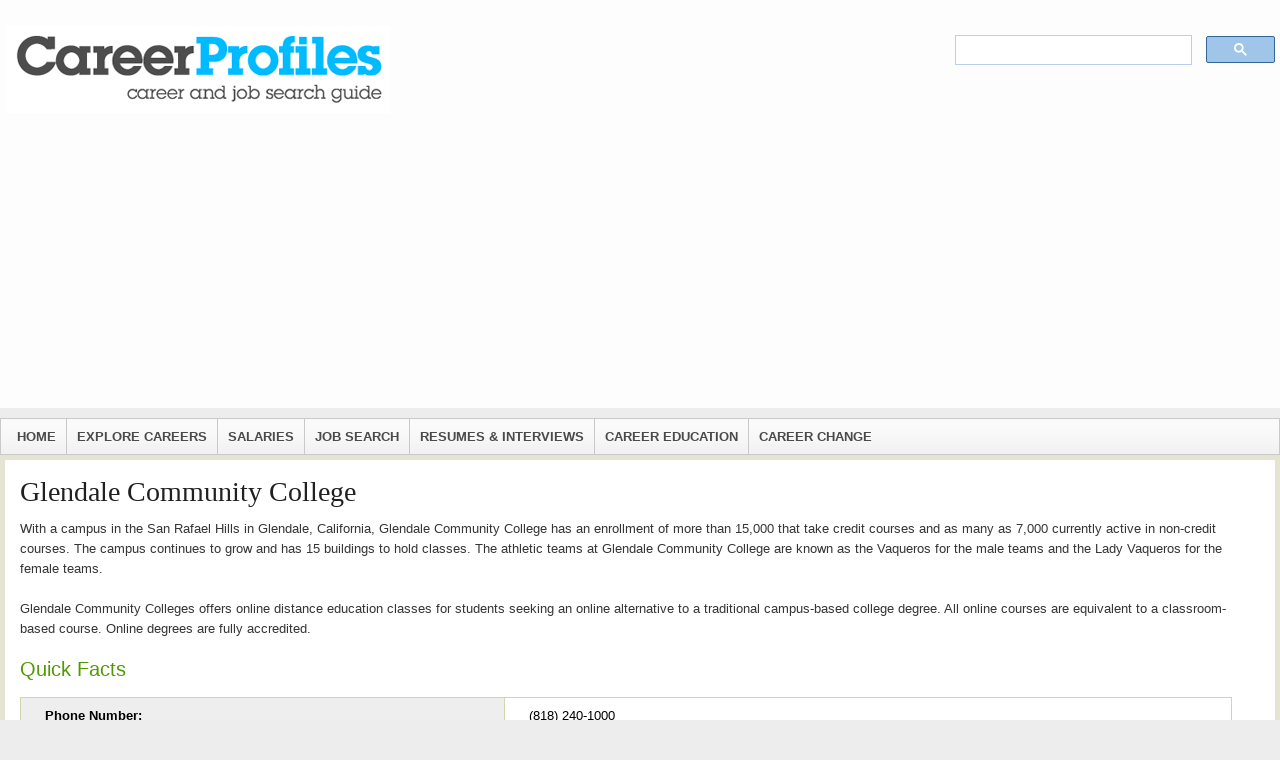

--- FILE ---
content_type: text/html; charset=UTF-8
request_url: https://www.careerprofiles.info/glendale-community-college.html
body_size: 8614
content:
<!DOCTYPE html>
<html>
    <head>
        <meta http-equiv="Content-Type" content="text/html; charset=utf-8" />
        <meta name="viewport" content="width=device-width, initial-scale=1.0, maximum-scale=1.0" />

         <title>Glendale Community College Degree Programs, Online Courses and Majors</title>
         <meta name="description" content="Glendale Community College degree and distance learning programs, online courses, majors and school information, including tuition, address and phone number."> 
         <meta name="keywords" content="glendale community college degree program course">

        <link rel="shortcut icon" href="images/favicon.ico" type="image/x-icon" />
        <link rel="icon" href="images/favicon.ico" type="image/x-icon">
        <link type="text/css" rel="stylesheet" media="all" href="css/stylesheet.css" />
        <link type="text/css" rel="stylesheet" media="all" href="css/stylesheet-1000.css" />
        <link type="text/css" rel="stylesheet" media="all" href="css/stylesheet-770.css" />
        <link type="text/css" rel="stylesheet" media="all" href="css/stylesheet-400.css" />
        <link type="text/css" rel="stylesheet" media="all" href="css/stylesheet-200.css" />
        <link type="text/css" rel="stylesheet" media="all" href="css/ie.css" />
        <link rel="stylesheet" href="css/slide.css">
        <link rel="stylesheet" href="css/nav.css" />  
        
        <script type="text/javascript" src="https://ajax.googleapis.com/ajax/libs/jquery/1.7/jquery.min.js"></script>

        <script type="text/javascript">
        jQuery(document).ready(function($){

            /* prepend menu icon */
            $('#nav-wrap').prepend('<div id="menu-icon"></div>');
            
            /* toggle nav */
            $("#menu-icon").on("click", function(){
                $("#nav").slideToggle();
                $(this).toggleClass("active");
            });

        });
        </script>
    </head>
    <body class="front not-logged-in page-node node-type-page one-sidebar sidebar-right">
        <div class="site-wrapper">
            <div id="page">
                <header id="header-main">
    <nav class="nav-top">               

    </nav>
    <!--<div class="clear"></div>
    <div class="bnr-980x60" role="banner">
        AD SPACE
    </div>-->
    <div class="header-info-right">
<div class="searchbox">
<script>
  (function() {
    var cx = 'partner-pub-9300874048195348:7485113018';
    var gcse = document.createElement('script');
    gcse.type = 'text/javascript';
    gcse.async = true;
    gcse.src = 'https://cse.google.com/cse.js?cx=' + cx;
    var s = document.getElementsByTagName('script')[0];
    s.parentNode.insertBefore(gcse, s);
  })();
</script>
<gcse:searchbox-only></gcse:searchbox-only>
</div>
    </div>
    <!--<div class="header-portrait">
        <a href="/">
            <img src="images/cesar-portrait.png" />
        </a>
    </div>-->
    <div class="logo">
        <a href="/" title="Home" rel="home">
            <img src="images/logo.png" />
        </a>
    </div>
    <div class="header-tagline"></div>
    <div class="clear"></div>
</header>                <div id="navigation-container">
    <nav id="nav-wrap" class="nav-main">
        <ul class="menu" id="nav">
            <li class="expanded" id=""><a class="first" href="index.html"><b>HOME</b></a></li>
            <li class="expanded" id=""><a href="careers.html" title=""><b>EXPLORE CAREERS</b></a>
                <div id='secondary-link-container'>
                    <ul>
                        <li><a href="business-careers.html" title="">Business & Finance</a></li>
                        <li><a href="computer-careers.html" title="">Computers</a></li>
                        <li><a href="construction-careers.html" title="">Construction</a></li>
                        <li><a href="education-careers.html" title="">Education</a></li>
                        <li><a href="engineering-careers.html" title="">Engineering</a></li>
                        <li><a href="health-careers.html" title="">Health & Medical</a></li>
                        <li><a href="hospitality-careers.html" title="">Hospitality</a></li>
                        <li><a href="law-enforcement-careers.html" title="">Law & Criminal Justice</a></li>

                    </ul>
                    <ul>
                        <li><a href="nursing-careers.html" title="">Nursing</a></li>
                        <li><a href="administrative-careers.html" title="">Office & Administrative</a></li>
                        <li><a href="professional-careers.html" title="">Professional</a></li>
                        <li><a href="psychology-careers.html" title="">Psychology</a></li>
                        <li><a href="sales-careers.html" title="">Sales</a></li>
                        <li><a href="service-careers.html" title="">Service</a></li>
                        <li><a href="transportation-careers.html" title="">Transportation</a></li>
                        <li><a href="careers.html" title="">View All</a></li>                   
                    </ul>
                </div>
            </li>
            <li class="expanded" id=""><a href="salaries.html" title=""><b>SALARIES</b></a>
                <div id='secondary-link-container'>
                    <ul>
                        <li><a href="architecture-engineering-salaries.html" title="">Architecture & Engineering</a></li>
                        <li><a href="art-design-salaries.html" title="">Arts & Entertainment</a></li>
                        <li><a href="business-finance-salaries.html" title="">Business & Finance</a></li>
                        <li><a href="computer-math-salaries.html" title="">Computers</a></li>
                        <li><a href="construction-salaries.html" title="">Construction</a></li>
                        <li><a href="legal-salaries.html" title="">Criminal Justice & Law</a></li>
                        <li><a href="education-training-salaries.html" title="">Education & Training</a></li>
                        <li><a href="food-preparation-salaries.html" title="">Food Services</a></li>

                    </ul>
                    <ul>
                        <li><a href="healthcare-practitioner-salaries.html" title="">Healthcare</a></li>
                        <li><a href="administrative-support-salaries.html" title="">Office & Administrative</a></li>
                        <li><a href="personal-care-salaries.html" title="">Personal Care</a></li>
                        <li><a href="production-salaries.html" title="">Production</a></li>
                        <li><a href="sales-salaries.html" title="">Sales</a></li>
                        <li><a href="science-salaries.html" title="">Sciences</a></li>
                        <li><a href="transportation-salaries.html" title="">Transportation</a></li>
                        <li><a href="salaries.html" title="">View All</a></li>
                    </ul>
                </div>
            </li>
            <li class="expanded" id=""><a href="job-search.html" title=""><b>JOB SEARCH</b></a>
                <div id='secondary-link-container'>
                    <ul>
                    <li><a href="agriculture-environment-jobs.html" title="">Agriculture</a></li>
                        <li><a href="business-jobs.html" title="">Business</a></li>
                        <li><a href="computer-it-jobs.html" title="">Computer & Tech</a></li>
                        <li><a href="architecture-construction-jobs.html" title="">Construction</a></li>
                        <li><a href="education-teaching-jobs.html" title="">Education</a></li>
                     
                    </ul>
                    <ul>
                        <li><a href="healthcare-medical-jobs.html" title="">Healthcare</a></li>
                        <li><a href="hospitality-tourism-jobs.html" title="">Hospitality & Tourism</a></li>
                        <li><a href="legal-law-enforcement-jobs.html" title="">Legal/Law</a></li>
                        <li><a href="advertising-marketing-jobs.html" title="">Sales & Marketing</a></li>
                        <li><a href="job-search.html" title="">View All</a></li>
                    </ul>
                </div>
            </li>
            <li class="expanded" id=""><a href="resumes.html" title=""><b>RESUMES &amp; INTERVIEWS</b></a>
            </li>
            <li class="expanded" id=""><a href="education.html" title=""><b>CAREER EDUCATION</b></a>
                <div id='secondary-link-container'>
                    <ul>
                        <li><a href="art-and-design-degrees.html" title="">Art & Design</a></li>
                        <li><a href="business-degrees.html" title="">Business</a></li>
                        <li><a href="law-and-criminal-justice-degrees.html" title="">Criminal Justice & Law</a></li>
                        <li><a href="education-degrees.html" title="">Education</a></li>
                        <li><a href="engineering-degrees.html" title="">Engineering & Construction</a></li>
                        <li><a href="health-and-medical-degrees.html" title="">Health & Medical</a></li>
                        <li><a href="hospitality-degrees.html" title="">Hospitality & Culinary Arts</a></li>
                        <li><a href="liberal-arts-degrees.html" title="">Liberal Arts & Humanities</a></li>
                        <li><a href="social-science-degrees.html" title="">Social Science</a></li>
                        <li><a href="technology-and-it-degrees.html" title="">Technology</a></li>
                    </ul>
                    <ul>
                        <li><a href="online-associate-degrees.html" title="">Associate Degrees</a></li>
                        <li><a href="online-bachelor-degrees.html" title="">Bachelor Degrees</a></li>
                        <li><a href="online-masters-degrees.html" title="">Master Degrees</a></li>
                        <li><a href="online-mba-degrees.html" title="">MBA</a></li>
                        <li><a href="online-phd-programs.html" title="">Doctoral/PhD Degrees</a></li>
                        <li><a href="online-certificate-programs.html" title="">Certificates</a></li>
                        <li><a href="online-high-school-course.html" title="">High School Diploma</a></li>
                        <li><a href="online-college-courses.html" title="">Individual Courses</a></li>
                        <li><a href="vocational-programs.html" title="">Vocational</a></li>
                        <li><a href="online-colleges.html" title="">Online Colleges</a></li>
                    </ul>
                </div>
            </li>
            <li class="expanded" id=""><a class="last" style="border:none;" href="resources.html" title=""><b>CAREER CHANGE</b></a>
            </li>
        </ul>
    </nav>
</div>        
                <div id="content-body"><section id="main-content">
                        <section class="content-wrapper">
                            <div class="mainWrapper">
                                <div class="mainContent" style="margin: 15px 0px 15px 15px;">
                                
                                    <h1>Glendale Community College</h1>
                                    
                                    
With a campus in the San Rafael Hills in Glendale, California, Glendale Community College has an enrollment of more than 15,000 that take credit courses and as many as 7,000 currently active in non-credit courses. The campus continues to grow and has 15 buildings to hold classes. The athletic teams at Glendale Community College are known as the Vaqueros for the male teams and the Lady Vaqueros for the female teams.<br><br>

Glendale Community Colleges offers online distance education classes for students seeking an online alternative to a traditional campus-based college degree. All online courses are equivalent to a classroom-based course. Online degrees are fully accredited.<br><br>
                                   
                                    

<div style="color: #519900; font-size: 20px; line-height: 20px; text-align: left; font-family: helvetica,arial,sans-serif;">Quick Facts</div>
<table cellpadding="0" cellspacing="0" width="100%">

<tr>
<td width="40%" style="text-align: left; padding-left: 2%; background-color: #eeeeee;"><b>Phone Number:</b></td>
<td style="text-align: left; padding-left: 2%;"> (818) 240-1000 </td>
</tr>
<tr>
<td width="40%" style="text-align: left; padding-left: 2%; background-color: #eeeeee;"><b>Address:</b></td>
<td style="text-align: left; padding-left: 2%;"> 1500 N Verdugo Rd, Glendale, California 91208-2894 </td>
</tr>
<tr>
<td width="40%" style="text-align: left; padding-left: 2%; background-color: #eeeeee;"><b>Institution Type:</b></td>
<td style="text-align: left; padding-left: 2%;"> Public, 2-year </td>
</tr>
<tr><td width="40%" style="text-align: left; padding-left: 2%; background-color: #eeeeee;"><b>Size:</b></td>
<td style="text-align: left; padding-left: 2%;"> Large ( 16,000+ undergrad ) </td>
</tr>
<tr>
<td width="40%" style="text-align: left; padding-left: 2%; background-color: #eeeeee;"><b>Award Levels:</b></td>
<td style="text-align: left; padding-left: 2%;"> Certificate, Associate </td>
</tr>
<tr>
<td width="40%" style="text-align: left; padding-left: 2%; background-color: #eeeeee;"><b>In-State Tuition</b></td>
<td style="text-align: left; padding-left: 2%;"> $ 681 </td>
</tr>
<tr>
<td width="40%" style="text-align: left; padding-left: 2%; background-color: #eeeeee;"><b>Out-of-State Tuition</b></td>
<td style="text-align: left; padding-left: 2%;"> $ 5,040 </td>
</tr>
<tr>
<td width="40%" style="text-align: left; padding-left: 2%; background-color: #eeeeee;"><b>Online Degrees Offered:</b></td>
<td style="text-align: left; padding-left: 2%;"> NO </td>
</tr>
<tr>
<td width="40%" style="text-align: left; padding-left: 2%; background-color: #eeeeee;"><b>Student-to-Faculty Ration:</b></td>
<td style="text-align: left; padding-left: 2%;"> 28 to 1 </td>
</tr>
<tr>
<td width="40%" style="text-align: left; padding-left: 2%; background-color: #eeeeee;"><b>Website Address:</b></td>
<td style="text-align: left; padding-left: 2%;"><a target="_blank" href="http://www.glendale.edu"> www.glendale.edu </a></td>
</tr>
</table>

<div style="color: #519900; font-size: 20px; line-height: 20px; text-align: left; font-family: helvetica,arial,sans-serif;">
Majors and Degrees</div>
<table cellpadding="0" cellspacing="0" width="100%">
<tr>
<td style="background-color: #EBEED7; text-align: left; padding-left: 2%;" width="55%"><b>Majors/Degrees</b></td>

                    <td style="background-color: #EBEED7;" width="9%"><acronym title="Certificate"><b>CERT</b></acronym></td>
                    <td style="background-color: #EBEED7;" width="9%"><acronym title="Associate"><b>AA/AS</b></acronym></td>
    </tr>
    
                            <tr>
                                <td colspan="3" style="text-align: left; padding-left: 2%; background-color: #eeeeee;"><b> Architecture and Related Services </b></td>
                            </tr>
        <tr><td style="text-align: left; padding-left: 2%;"> Architectural Technology  </td>
                <td>  </td>
                <td> <img src="images/check.png"> </td></tr>
                            <tr>
                                <td colspan="3" style="text-align: left; padding-left: 2%; background-color: #eeeeee;"><b> Biological and Biomedical Sciences </b></td>
                            </tr>
        <tr><td style="text-align: left; padding-left: 2%;"> Biology Biological Sciences </td>
                <td>  </td>
                <td> <img src="images/check.png"> </td></tr>
                            <tr>
                                <td colspan="3" style="text-align: left; padding-left: 2%; background-color: #eeeeee;"><b> Business, Management, Marketing, and Related Support Services </b></td>
                            </tr>
        <tr><td style="text-align: left; padding-left: 2%;"> Accounting Technology Technician and Bookkeeping </td>
                <td> <img src="images/check.png"> </td>
                <td> <img src="images/check.png"> </td></tr>
        <tr><td style="text-align: left; padding-left: 2%;"> Administrative Assistant and Secretarial Science </td>
                <td> <img src="images/check.png"> </td>
                <td> <img src="images/check.png"> </td></tr>
        <tr><td style="text-align: left; padding-left: 2%;"> Banking and Financial Support Services </td>
                <td> <img src="images/check.png"> </td>
                <td>  </td></tr>
        <tr><td style="text-align: left; padding-left: 2%;"> Business Administration and Management </td>
                <td> <img src="images/check.png"> </td>
                <td>  </td></tr>
        <tr><td style="text-align: left; padding-left: 2%;"> Business Commerce </td>
                <td> <img src="images/check.png"> </td>
                <td> <img src="images/check.png"> </td></tr>
        <tr><td style="text-align: left; padding-left: 2%;"> Hospitality Administration Management </td>
                <td> <img src="images/check.png"> </td>
                <td> <img src="images/check.png"> </td></tr>
        <tr><td style="text-align: left; padding-left: 2%;"> Insurance </td>
                <td> <img src="images/check.png"> </td>
                <td>  </td></tr>
        <tr><td style="text-align: left; padding-left: 2%;"> Real Estate </td>
                <td> <img src="images/check.png"> </td>
                <td> <img src="images/check.png"> </td></tr>
        <tr><td style="text-align: left; padding-left: 2%;"> Taxation </td>
                <td> <img src="images/check.png"> </td>
                <td>  </td></tr>
                            <tr>
                                <td colspan="3" style="text-align: left; padding-left: 2%; background-color: #eeeeee;"><b> Communication and Journalism </b></td>
                            </tr>
        <tr><td style="text-align: left; padding-left: 2%;"> Journalism </td>
                <td>  </td>
                <td> <img src="images/check.png"> </td></tr>
        <tr><td style="text-align: left; padding-left: 2%;"> Radio and Television </td>
                <td>  </td>
                <td> <img src="images/check.png"> </td></tr>
        <tr><td style="text-align: left; padding-left: 2%;"> Speech Communication and Rhetoric </td>
                <td> <img src="images/check.png"> </td>
                <td> <img src="images/check.png"> </td></tr>
                            <tr>
                                <td colspan="3" style="text-align: left; padding-left: 2%; background-color: #eeeeee;"><b> Communication Technologies and Support Services </b></td>
                            </tr>
        <tr><td style="text-align: left; padding-left: 2%;"> Desktop Publishing and Digital Imaging Design </td>
                <td> <img src="images/check.png"> </td>
                <td>  </td></tr>
                            <tr>
                                <td colspan="3" style="text-align: left; padding-left: 2%; background-color: #eeeeee;"><b> Computer Information Sciences </b></td>
                            </tr>
        <tr><td style="text-align: left; padding-left: 2%;"> Computer Programming - Programmer </td>
                <td> <img src="images/check.png"> </td>
                <td>  </td></tr>
        <tr><td style="text-align: left; padding-left: 2%;"> Computer Science </td>
                <td>  </td>
                <td> <img src="images/check.png"> </td></tr>
        <tr><td style="text-align: left; padding-left: 2%;"> Information Technology </td>
                <td> <img src="images/check.png"> </td>
                <td>  </td></tr>
        <tr><td style="text-align: left; padding-left: 2%;"> Web and Multimedia Management For Webmasters </td>
                <td> <img src="images/check.png"> </td>
                <td>  </td></tr>
                            <tr>
                                <td colspan="3" style="text-align: left; padding-left: 2%; background-color: #eeeeee;"><b> Engineering Technologies and Engineering-related Fields </b></td>
                            </tr>
        <tr><td style="text-align: left; padding-left: 2%;"> Electrical Electronics Drafting and Electrical Electronics Cad Cadd </td>
                <td> <img src="images/check.png"> </td>
                <td>  </td></tr>
        <tr><td style="text-align: left; padding-left: 2%;"> Manufacturing Engineering Technology Technician </td>
                <td> <img src="images/check.png"> </td>
                <td>  </td></tr>
                            <tr>
                                <td colspan="3" style="text-align: left; padding-left: 2%; background-color: #eeeeee;"><b> English Language and Literature Letters </b></td>
                            </tr>
        <tr><td style="text-align: left; padding-left: 2%;"> English Language and Literature </td>
                <td>  </td>
                <td> <img src="images/check.png"> </td></tr>
                            <tr>
                                <td colspan="3" style="text-align: left; padding-left: 2%; background-color: #eeeeee;"><b> Family and Consumer Sciences Human Sciences </b></td>
                            </tr>
        <tr><td style="text-align: left; padding-left: 2%;"> Child Care Provider Assistant </td>
                <td> <img src="images/check.png"> </td>
                <td> <img src="images/check.png"> </td></tr>
        <tr><td style="text-align: left; padding-left: 2%;"> Child Care and Support Services Management </td>
                <td> <img src="images/check.png"> </td>
                <td>  </td></tr>
        <tr><td style="text-align: left; padding-left: 2%;"> Foodservice Systems Administration Management </td>
                <td> <img src="images/check.png"> </td>
                <td> <img src="images/check.png"> </td></tr>
                            <tr>
                                <td colspan="3" style="text-align: left; padding-left: 2%; background-color: #eeeeee;"><b> Foreign Languages, Literatures, and Linguistics </b></td>
                            </tr>
        <tr><td style="text-align: left; padding-left: 2%;"> Foreign Languages and Literatures </td>
                <td>  </td>
                <td> <img src="images/check.png"> </td></tr>
                            <tr>
                                <td colspan="3" style="text-align: left; padding-left: 2%; background-color: #eeeeee;"><b> Health Professions and Related Programs </b></td>
                            </tr>
        <tr><td style="text-align: left; padding-left: 2%;"> Health Medical Preparatory Programs </td>
                <td>  </td>
                <td> <img src="images/check.png"> </td></tr>
        <tr><td style="text-align: left; padding-left: 2%;"> Medical Administrative Executive Assistant and Medical Secretary </td>
                <td> <img src="images/check.png"> </td>
                <td>  </td></tr>
        <tr><td style="text-align: left; padding-left: 2%;"> Medical Clinical Assistant </td>
                <td> <img src="images/check.png"> </td>
                <td> <img src="images/check.png"> </td></tr>
        <tr><td style="text-align: left; padding-left: 2%;"> Substance Abuse Addiction Counseling </td>
                <td> <img src="images/check.png"> </td>
                <td> <img src="images/check.png"> </td></tr>
                            <tr>
                                <td colspan="3" style="text-align: left; padding-left: 2%; background-color: #eeeeee;"><b> Homeland Security, Law Enforcement, Firefighting and Related Protective Services </b></td>
                            </tr>
        <tr><td style="text-align: left; padding-left: 2%;"> Criminal Justice Police Science </td>
                <td> <img src="images/check.png"> </td>
                <td> <img src="images/check.png"> </td></tr>
        <tr><td style="text-align: left; padding-left: 2%;"> Fire Prevention and Safety Technology Technician </td>
                <td> <img src="images/check.png"> </td>
                <td> <img src="images/check.png"> </td></tr>
                            <tr>
                                <td colspan="3" style="text-align: left; padding-left: 2%; background-color: #eeeeee;"><b> Liberal Arts and Sciences Studies and Humanities </b></td>
                            </tr>
        <tr><td style="text-align: left; padding-left: 2%;"> Humanities Humanistic Studies </td>
                <td>  </td>
                <td> <img src="images/check.png"> </td></tr>
        <tr><td style="text-align: left; padding-left: 2%;"> Liberal Arts and Sciences Liberal Studies </td>
                <td>  </td>
                <td> <img src="images/check.png"> </td></tr>
                            <tr>
                                <td colspan="3" style="text-align: left; padding-left: 2%; background-color: #eeeeee;"><b> Multi Interdisciplinary Studies </b></td>
                            </tr>
        <tr><td style="text-align: left; padding-left: 2%;"> Biological and Physical Sciences </td>
                <td>  </td>
                <td> <img src="images/check.png"> </td></tr>
                            <tr>
                                <td colspan="3" style="text-align: left; padding-left: 2%; background-color: #eeeeee;"><b> Personal Services and Culinary Arts </b></td>
                            </tr>
        <tr><td style="text-align: left; padding-left: 2%;"> Restaurant, Culinary, and Catering Management  </td>
                <td>  </td>
                <td> <img src="images/check.png"> </td></tr>
                            <tr>
                                <td colspan="3" style="text-align: left; padding-left: 2%; background-color: #eeeeee;"><b> Physical Sciences </b></td>
                            </tr>
        <tr><td style="text-align: left; padding-left: 2%;"> Physical Sciences </td>
                <td>  </td>
                <td> <img src="images/check.png"> </td></tr>
                            <tr>
                                <td colspan="3" style="text-align: left; padding-left: 2%; background-color: #eeeeee;"><b> Precision Production </b></td>
                            </tr>
        <tr><td style="text-align: left; padding-left: 2%;"> Machine Tool Technology Machinist </td>
                <td> <img src="images/check.png"> </td>
                <td>  </td></tr>
        <tr><td style="text-align: left; padding-left: 2%;"> Welding Technology Welder </td>
                <td> <img src="images/check.png"> </td>
                <td> <img src="images/check.png"> </td></tr>
                            <tr>
                                <td colspan="3" style="text-align: left; padding-left: 2%; background-color: #eeeeee;"><b> Social Sciences </b></td>
                            </tr>
        <tr><td style="text-align: left; padding-left: 2%;"> Social Sciences </td>
                <td>  </td>
                <td> <img src="images/check.png"> </td></tr>
                            <tr>
                                <td colspan="3" style="text-align: left; padding-left: 2%; background-color: #eeeeee;"><b> Transportation and Materials Moving </b></td>
                            </tr>
        <tr><td style="text-align: left; padding-left: 2%;"> Airline Commercial Professional Pilot and Flight Crew </td>
                <td> <img src="images/check.png"> </td>
                <td> <img src="images/check.png"> </td></tr>
        <tr><td style="text-align: left; padding-left: 2%;"> Airline Flight Attendant </td>
                <td> <img src="images/check.png"> </td>
                <td> <img src="images/check.png"> </td></tr>
        <tr><td style="text-align: left; padding-left: 2%;"> Aviation Airway Management and Operations </td>
                <td> <img src="images/check.png"> </td>
                <td>  </td></tr></table>   
                              
                                    
                                    

<section class="content-wrapper" style="padding-bottom: 5px;">
                            <div class="mainContent">
                                <div class="mainSearchwidget-wrapper">
                                    <div class="mainSearchwidget-header">College Degree Finder<br /><span>Search online and campus-based degrees and programs.</span></div>
                                        <div class="degreefinderForm">
                                            <form name="search" action="degree-finder.html" method="get">
<input type="hidden" name="affiliateKey" value="104128244">
<input type="hidden" name="tag" value="204611980">
                                                <div>
                                                   <b>Your ZIP Code:</b> <input style="width: 18%; margin-bottom: 12px;" align="top" name="pc" type="text" class="SearchTextField" maxlength="5" value="Zip Code" /></div>
                    <select style="width: 85%;" name="sub">
                    <option value="all" selected="selected">All Subjects</option>
                    <optgroup label="Generic Subjects">
                    <option value="ART-DESIGN">Art and Design (14 concentrations)</option>
                    <option value="BUSINESS">Business (68 concentrations)</option>
                    <option value="COMMUNICATIONS-MEDIA">Communications and Media (18 concentrations)</option>
                    <option value="COMPUTERS-TECHNOLOGY">Computers and Technology (156 concentrations)</option>
                    <option value="COSMETOLOGY">Cosmetology (8 concentrations)</option>
                    <option value="CRIMINAL-JUSTICE-LEGAL-SAFETY">Criminal Justice, Law and Law Enforcement (24 concentrations)</option>
                    <option value="CULINARY-ARTS">Culinary Arts (7 concentrations)</option>
                    <option value="EDUCATION-TEACHING">Education and Teaching (32 concentrations)</option>
                    <option value="ENGINEERING-ARCHITECTURE">Engineering and Architecture (25 concentrations)</option>
                    <option value="HEALTH-HEALTHCARE-NURSING">Health, Healthcare and Nursing (78 concentrations)</option>
                    <option value="LIBERAL-ARTS">Liberal Arts (36 concentrations)</option>
                    <option value="MATH-SCIENCE">Math and Science (8 concentrations)</option>
                    <option value="PSYCHOLOGY-COUNSELING-MENTAL-HEALTH">Psychology, Counseling and Mental Health (16 concentrations)</option>
                    <option value="VOCATIONAL-TRADE">Vocational and Trade (28 concentrations)</option>
                    </optgroup>

                    <optgroup label="Specific Subjects">
                    <option value="ACCOUNTING">Accounting</option>
                    <option value="FINANCE">Finance</option>
                    <option value="BUSINESS-ADMINISTRATION">Business Administration</option>
                    <option value="BUSINESS-TECHNOLOGY">Business Technology</option>
                    <option value="MANAGEMENT">Management</option>
                    <option value="INTERNATIONAL-BUSINESS">International Business</option>
                    <option value="MARKETING">Marketing</option>
                    <option value="HUMAN-RESOURCES">Human Resources</option>
                    <option value="REAL-ESTATE">Real Estate</option>
                    <option value="INFORMATION-TECHNOLOGY">Information Technology</option>
                    <option value="COMPUTER-SCIENCE">Computer Science and Programming</option>
                    <option value="COMPUTER-APPLICATIONS">Computer Applications</option>
                    <option value="DATABASE-ADMINISTRATION">Database Administration</option>
                    <option value="NETWORKING">Networking</option>
                    <option value="PROFESSIONAL-IT-CERTIFICATIONS">IT Certifications</option>
                    <option value="LEGAL-STUDIES">Legal Studies</option>
                    <option value="TEACHING">Teaching</option>
                    <option value="ALTERNATIVE-MEDICINE">Alternative Medicine</option>
                    <option value="PUBLIC-HEALTH">Public Health</option>
                    <option value="DENTAL-ASSISTING">Dental Assisting</option>
                    <option value="HEALTHCARE-MANAGEMENT">Healthcare Management</option>
                    <option value="HEALTHCARE-TECHNOLOGY">Healthcare Technology</option>
                    <option value="LABORATORY-SCIENCE">Laboratory Science</option>
                    <option value="MEDICAL-ASSISTING">Medical Assisting</option>
                    <option value="MEDICAL-OFFICE-ADMINISTRATION-MANAGEMENT">Medical Office Administration</option>
                    <option value="NURSING">Nursing</option>
                    <option value="PHARMACEUTICAL-SCIENCE">Pharmaceutical Science</option>
                    <option value="REHABILITATION-THERAPY">Rehabilitation Therapy</option>
                    <option value="SPORTS-FITNESS-NUTRITION">Sports Fitness Nutrition</option>
                    <option value="VETERINARY-ASSISTING-TECHNOLOGY">Veterinary Assisting Technology</option>
                    <option value="GRAPHIC-DESIGN">Graphic Design</option>
                    <option value="FASHION">Fashion</option>
                    <option value="INTERIOR-DESIGN">Interior Design</option>
                    <option value="WEB-DESIGN">Web Design</option>
                    </optgroup>
                </select> 
                                                <select style="width: 85%;" name="qual">
                                                    <option value="all" selected="selected">All Degrees</option>
                                                    <option value="ASSOCIATE">Associate's</option>
                                                    <option value="BACHELOR">Bachelor's</option>
                                                    <option value="MASTER">Master's</option>
                                                    <option value="DOCTORAL">Doctoral</option>
                                                    <option value="CERTIFICATE">Certificates</option>
                                                    <option value="DIPLOMA-NON-HIGH-SCHOOL">Diplomas</option>
                                                    <option value="COURSEWORK-SINGLE-OR-INDIVITUAL-CLASS">Coursework</option>
                                                </select>
                                                <select style="width: 85%;" name="ct">
                                                    <option value="either" selected="selected">Campus & Online</option>
                                                    <option value="online" >Online</option>
                                                    <option value="campus" >Campus</option>
                                                </select>
                                                <input style=" vertical-align: bottom; width: 155px; height: 35px;" type="image" src="http://www.careerprofiles.info/images/search-programs.gif" name=" " VALUE="submit" class="searchbutton">          
                                            </form>
                                        </div>
                                    </div>   
                            </div>
                        </section>


<div align="right"><small>Source: National Center for Education Statistics</small></div><br> 
                               
                                   




                            </div>
                        </section>
                    </section>
                    <aside id="side-content">

<script data-cfasync="false" async id="ce-widget-js" src="https://widget.campusexplorer.com/js/widget.js"></script><div class="campuswidget-no-AD"><div class="campusexplorer-widget" data-ce-source="sa-58A6A264" data-ce-tracking_code="profile" data-ce-header_text="GET MATCHED TO A SCHOOL" data-ce-intro_text="What is your area of study and concentration?"></div>
</div>

<!--

    <div class="degreefinderWrapper">
    <div class="degreefinderHeader">College Degree Finder</div>
        <div class="degreefinderForm">
            <form name="search" action="degree-finder.html" method="get">
<input type="hidden" name="affiliateKey" value="104128244">
<input type="hidden" name="tag" value="204611980">
                <select name="sub">
                    <option value="all" selected="selected">All Subjects</option>
                    <optgroup label="Generic Subjects">
                    <option value="ART-DESIGN">Art and Design</option>
                    <option value="BUSINESS">Business</option>
                    <option value="COMMUNICATIONS-MEDIA">Communications and Media</option>
                    <option value="COMPUTERS-TECHNOLOGY">Computers and Technology</option>
                    <option value="COSMETOLOGY">Cosmetology</option>
                    <option value="CRIMINAL-JUSTICE-LEGAL-SAFETY">Criminal Justice, Law and Law Enforcement</option>
                    <option value="CULINARY-ARTS">Culinary Arts</option>
                    <option value="EDUCATION-TEACHING">Education and Teaching</option>
                    <option value="ENGINEERING-ARCHITECTURE">Engineering and Architecture</option>
                    <option value="HEALTH-HEALTHCARE-NURSING">Health, Healthcare and Nursing</option>
                    <option value="LIBERAL-ARTS">Liberal Arts</option>
                    <option value="MATH-SCIENCE">Math and Science</option>
                    <option value="PSYCHOLOGY-COUNSELING-MENTAL-HEALTH">Psychology, Counseling and Mental Health</option>
                    <option value="VOCATIONAL-TRADE">Vocational and Trade</option>
                    </optgroup>

                    <optgroup label="Specific Subjects">
                    <option value="ACCOUNTING">Accounting</option>
                    <option value="FINANCE">Finance</option>
                    <option value="BUSINESS-ADMINISTRATION">Business Administration</option>
                    <option value="BUSINESS-TECHNOLOGY">Business Technology</option>
                    <option value="MANAGEMENT">Management</option>
                    <option value="INTERNATIONAL-BUSINESS">International Business</option>
                    <option value="MARKETING">Marketing</option>
                    <option value="HUMAN-RESOURCES">Human Resources</option>
                    <option value="REAL-ESTATE">Real Estate</option>
                    <option value="INFORMATION-TECHNOLOGY">Information Technology</option>
                    <option value="COMPUTER-SCIENCE">Computer Science and Programming</option>
                    <option value="COMPUTER-APPLICATIONS">Computer Applications</option>
                    <option value="DATABASE-ADMINISTRATION">Database Administration</option>
                    <option value="NETWORKING">Networking</option>
                    <option value="PROFESSIONAL-IT-CERTIFICATIONS">IT Certifications</option>
                    <option value="LEGAL-STUDIES">Legal Studies</option>
                    <option value="TEACHING">Teaching</option>
                    <option value="ALTERNATIVE-MEDICINE">Alternative Medicine</option>
                    <option value="PUBLIC-HEALTH">Public Health</option>
                    <option value="DENTAL-ASSISTING">Dental Assisting</option>
                    <option value="HEALTHCARE-MANAGEMENT">Healthcare Management</option>
                    <option value="HEALTHCARE-TECHNOLOGY">Healthcare Technology</option>
                    <option value="LABORATORY-SCIENCE">Laboratory Science</option>
                    <option value="MEDICAL-ASSISTING">Medical Assisting</option>
                    <option value="MEDICAL-OFFICE-ADMINISTRATION-MANAGEMENT">Medical Office Administration</option>
                    <option value="NURSING">Nursing</option>
                    <option value="PHARMACEUTICAL-SCIENCE">Pharmaceutical Science</option>
                    <option value="REHABILITATION-THERAPY">Rehabilitation Therapy</option>
                    <option value="SPORTS-FITNESS-NUTRITION">Sports Fitness Nutrition</option>
                    <option value="VETERINARY-ASSISTING-TECHNOLOGY">Veterinary Assisting Technology</option>
                    <option value="GRAPHIC-DESIGN">Graphic Design</option>
                    <option value="FASHION">Fashion</option>
                    <option value="INTERIOR-DESIGN">Interior Design</option>
                    <option value="WEB-DESIGN">Web Design</option>
                    </optgroup>
                </select>               
                <select name="qual">
                    <option value="all" selected="selected">All Degrees</option>
                    <option value="ASSOCIATE">Associate's</option>
                    <option value="BACHELOR">Bachelor's</option>
                    <option value="MASTER">Master's</option>
                    <option value="DOCTORAL">Doctoral</option>
                    <option value="CERTIFICATE">Certificates</option>
                    <option value="DIPLOMA-NON-HIGH-SCHOOL">Diplomas</option>
                    <option value="COURSEWORK-SINGLE-OR-INDIVITUAL-CLASS">Coursework</option>
                </select>
                <select name="ct">
                    <option value="either" selected="selected">Campus & Online</option>
                    <option value="online" >Online</option>
                    <option value="campus" >Campus</option>
                </select>
                <br />    
                <div class="degreefinderDiv">
                    <input style="" align="top" name="pc" type="text" class="SearchTextField" maxlength="5" value="Zip Code" />
                    <input style=" margin: 0% 3% 0% 0%; vertical-align: bottom; " type="image" src="images/btn-search.png" name=" " VALUE="submit" class="searchbutton">
                </div>      
            </form>
        </div>
    </div>
    
    -->
    
<div class="toparticlesWrapper">
        <div class="toparticlesHeader">Degrees by Level</div>
        <div id="subject" class="toparticlesContentedu">
            <ol style="list-style-type: disc!important; color: #000000;">
                <li style='margin-top: 6px'>
                    <span >
                        <a href="online-associate-degrees.html">Associate</a>
                    </span>
                </li>
                <li style='margin-top: 6px'>
                    <span >
                        <a href="online-bachelor-degrees.html">Bachelor</a>
                    </span>
                </li>
                <li style='margin-top: 6px'>
                    <span >
                        <a href="online-masters-degrees.html">Master</a>
                    </span>
                </li>
                <li style='margin-top: 6px'>
                    <span >
                        <a href="online-mba-degrees.html">MBA</a>
                    </span>
                </li>
                <li style='margin-top: 6px'>
                    <span >
                        <a href="online-phd-programs.html">Doctorate</a>
                    </span>
                </li>
                <li style='margin-top: 6px'>
                    <span >
                        <a href="online-certificate-programs.html">Certificate</a>
                    </span>
                </li>
            </ol>
        </div>
        <div class="toparticlesHeader">Degrees by Subject</div>
        <div id="subject" class="toparticlesContentedu">
            <ol style="list-style-type: disc!important; color: #000000;">
                <li style='margin-top: 6px'>
                    <span >
                        <a href="art-and-design-degrees.html">Art & Design</a>
                    </span>
                </li>
                <li style='margin-top: 6px'>
                    <span >
                        <a href="business-degrees.html">Business</a>
                    </span>
                </li>
                <li style='margin-top: 6px'>
                    <span >
                        <a href="law-and-criminal-justice-degrees.html">Criminal Justice & Law</a>
                    </span>
                </li>
                <li style='margin-top: 6px'>
                    <span >
                        <a href="education-degrees.html">Education</a>
                    </span>
                </li>
                <li style='margin-top: 6px'>
                    <span >
                        <a href="engineering-degrees.html">Engineering</a>
                    </span>
                </li>
                <li style='margin-top: 6px'>
                    <span >
                        <a href="health-and-medical-degrees.html">Healthcare & Medical</a>
                    </span>
                </li>
                <li style='margin-top: 6px'>
                    <span >
                        <a href="hospitality-degrees.html">Hospitality</a>
                    </span>
                </li>
                <li style='margin-top: 6px'>
                    <span >
                        <a href="liberal-arts-degrees.html">Liberal Arts</a>
                    </span>
                </li>
                <li style='margin-top: 6px'>
                    <span >
                        <a href="science-degrees.html">Science</a>
                    </span>
                </li>
                <li style='margin-top: 6px'>
                    <span >
                        <a href="social-science-degrees.html">Social Science</a>
                    </span>
                </li>
                <li style='margin-top: 6px'>
                    <span >
                        <a href="technology-and-it-degrees.html">Technology</a>
                    </span>
                </li>
                <li style='margin-top: 6px'>
                    <span >
                        <a href="vocational-programs.html">Vocational</a>
                    </span>
                </li>
            </ol>
        </div>
    </div>
    <div>
    
    

    <div role="banner" class="side-banner">
<script async src="//pagead2.googlesyndication.com/pagead/js/adsbygoogle.js"></script>
<!-- Career Side Medium Rectangle -->
<ins class="adsbygoogle"
     style="display:inline-block;width:300px;height:250px"
     data-ad-client="ca-pub-9300874048195348"
     data-ad-slot="5932358198"></ins>
<script>
(adsbygoogle = window.adsbygoogle || []).push({});
</script>
</div>    <!-- 300x600 Film Strip Banner -->
</aside>                        <div style="clear: both;"></div>
                    
<section id="ftr-wrap">
    <section id="ftr-information"><strong>Company Information</strong><br />
        <a href="about.html">About</a><br />
        <a href="privacy.html">Privacy Policy</a><br />
    </section>
    <section id="ftr-help">
        <strong>Help</strong><br />
        <a href="contact.html">Contact Us</a><br />
        <a href="publish.html">Submit a Resource</a><br />
    </section>
</section>
<section id="copyright-wrap">
  <center>Copyright 2026 CareerProfiles.info, All rights reserved.</center>
</section>
<!-- start Mixpanel --><script type="text/javascript">(function(e,a){if(!a.__SV){var b=window;try{var c,l,i,j=b.location,g=j.hash;c=function(a,b){return(l=a.match(RegExp(b+"=([^&]*)")))?l[1]:null};g&&c(g,"state")&&(i=JSON.parse(decodeURIComponent(c(g,"state"))),"mpeditor"===i.action&&(b.sessionStorage.setItem("_mpcehash",g),history.replaceState(i.desiredHash||"",e.title,j.pathname+j.search)))}catch(m){}var k,h;window.mixpanel=a;a._i=[];a.init=function(b,c,f){function e(b,a){var c=a.split(".");2==c.length&&(b=b[c[0]],a=c[1]);b[a]=function(){b.push([a].concat(Array.prototype.slice.call(arguments,
0)))}}var d=a;"undefined"!==typeof f?d=a[f]=[]:f="mixpanel";d.people=d.people||[];d.toString=function(b){var a="mixpanel";"mixpanel"!==f&&(a+="."+f);b||(a+=" (stub)");return a};d.people.toString=function(){return d.toString(1)+".people (stub)"};k="disable time_event track track_pageview track_links track_forms register register_once alias unregister identify name_tag set_config reset people.set people.set_once people.increment people.append people.union people.track_charge people.clear_charges people.delete_user".split(" ");
for(h=0;h<k.length;h++)e(d,k[h]);a._i.push([b,c,f])};a.__SV=1.2;b=e.createElement("script");b.type="text/javascript";b.async=!0;b.src="undefined"!==typeof MIXPANEL_CUSTOM_LIB_URL?MIXPANEL_CUSTOM_LIB_URL:"file:"===e.location.protocol&&"//cdn.mxpnl.com/libs/mixpanel-2-latest.min.js".match(/^\/\//)?"https://cdn.mxpnl.com/libs/mixpanel-2-latest.min.js":"//cdn.mxpnl.com/libs/mixpanel-2-latest.min.js";c=e.getElementsByTagName("script")[0];c.parentNode.insertBefore(b,c)}})(document,window.mixpanel||[]);
mixpanel.init("ba1972b16c8e04d1b98d700165a5e5e6");mixpanel.track("Visit");</script><!-- end Mixpanel -->

<!-- Go to www.addthis.com/dashboard to customize your tools -->
<script type="text/javascript" src="//s7.addthis.com/js/300/addthis_widget.js#pubid=ra-586de1f5a980ca11" async="async"></script> 
                </div>
                <div id="footer-bottom" class="clear">&nbsp;</div>
            </div>
        </div>
        <!-- End SlidesJS Required: Start Slides -->

        <!-- SlidesJS Required: Link to jQuery -->
        <script src="https://code.jquery.com/jquery-1.9.1.min.js"></script>
        <!-- End SlidesJS Required -->

        <!-- SlidesJS Required: Link to jquery.slides.js -->
        <script src="js/jquery.slides.min.js"></script>
        <!-- End SlidesJS Required -->

        <!-- SlidesJS Required: Initialize SlidesJS with a jQuery doc ready -->
        <script>
        $(function() {
          $('#slides').slidesjs({
            width: 640,
            height: 608,
            play: {
              effect: "fade",  
              active: true,
              auto: true,
              interval: 7000,
              swap: true
            },
           navigation: {
              effect: "fade"
            },
            pagination: {
              effect: "fade"
            },
            effect: {   
              fade: {
                speed: 400
              }
            }
          });
        });
        </script> 
        <!-- End SlidesJS Required -->
    <script defer src="https://static.cloudflareinsights.com/beacon.min.js/vcd15cbe7772f49c399c6a5babf22c1241717689176015" integrity="sha512-ZpsOmlRQV6y907TI0dKBHq9Md29nnaEIPlkf84rnaERnq6zvWvPUqr2ft8M1aS28oN72PdrCzSjY4U6VaAw1EQ==" data-cf-beacon='{"version":"2024.11.0","token":"60cdc7f5b7a44026955096d4d70a6607","r":1,"server_timing":{"name":{"cfCacheStatus":true,"cfEdge":true,"cfExtPri":true,"cfL4":true,"cfOrigin":true,"cfSpeedBrain":true},"location_startswith":null}}' crossorigin="anonymous"></script>
</body>

                        </html>

--- FILE ---
content_type: text/html; charset=utf-8
request_url: https://www.google.com/recaptcha/api2/aframe
body_size: 114
content:
<!DOCTYPE HTML><html><head><meta http-equiv="content-type" content="text/html; charset=UTF-8"></head><body><script nonce="DNA7ILAt9Y9LkIgPldgpZw">/** Anti-fraud and anti-abuse applications only. See google.com/recaptcha */ try{var clients={'sodar':'https://pagead2.googlesyndication.com/pagead/sodar?'};window.addEventListener("message",function(a){try{if(a.source===window.parent){var b=JSON.parse(a.data);var c=clients[b['id']];if(c){var d=document.createElement('img');d.src=c+b['params']+'&rc='+(localStorage.getItem("rc::a")?sessionStorage.getItem("rc::b"):"");window.document.body.appendChild(d);sessionStorage.setItem("rc::e",parseInt(sessionStorage.getItem("rc::e")||0)+1);localStorage.setItem("rc::h",'1768600375772');}}}catch(b){}});window.parent.postMessage("_grecaptcha_ready", "*");}catch(b){}</script></body></html>

--- FILE ---
content_type: text/css
request_url: https://www.careerprofiles.info/css/stylesheet.css
body_size: 14797
content:
fieldset{margin-bottom:1em;padding:.5em;}
form{margin:0;padding:0;}
hr{ border-bottom:1px solid #C9C9C9;}
img{border:0;}
table{border-collapse:collapse; margin: 18px 0 18px 0px;}
tr td{border:1px solid #D2D6AD; color: #000000; padding: 10px 0 10px 0px; text-align: center; font: 13px Arial,clean,sans-serif;}
th{text-align:left;padding-right:1em;border-bottom:3px solid #ccc;}
.clear-block:after{content:".";display:block;height:0;clear:both;visibility:hidden;}
.clear-block{display:inline-block;}
/*_\*/
* html .clear-block{height:1%;}
.clear-block{
    display:block; }
/* End hide from IE-mac */



body.drag{cursor:move;}
th.active img{display:inline;}
tr.even,tr.odd{background-color:#eee;border-bottom:1px solid #ccc;padding:0.1em 0.6em;}
tr.drag{background-color:#fffff0;}
tr.drag-previous{background-color:#ffd;}
td.active{background-color:#ddd;}
td.checkbox,th.checkbox{text-align:center;}
tbody{}
tbody th{}
thead th{text-align:left;padding-right:1em;border-bottom:3px solid #ccc;}
.breadcrumb{padding-bottom:.5em}
div.indentation{width:20px;height:1.7em;margin:-0.4em 0.2em -0.4em -0.4em;padding:0.42em 0 0.42em 0.6em;float:left;}
div.tree-child{background:url(/misc/tree.png) no-repeat 11px center;}
div.tree-child-last{background:url(/misc/tree-bottom.png) no-repeat 11px center;}
div.tree-child-horizontal{background:url(/misc/tree.png) no-repeat -11px center;}
.error{color:#e55;}
div.error{border:1px solid #d77;}
div.error,tr.error{background:#fcc;color:#200;padding:2px;}
.warning{color:#e09010;}
div.warning{border:1px solid #f0c020;}
div.warning,tr.warning{background:#ffd;color:#220;padding:2px;}
.ok{color:#008000;}
div.ok{border:1px solid #00aa00;}
div.ok,tr.ok{background:#dfd;color:#020;padding:2px;}
.item-list .icon{color:#555;float:right;padding-left:0.25em;clear:right;}
.item-list .title{font-weight:bold;}
.item-list ul{margin:0 0 0.75em 0;padding:0;}
.item-list ul li{margin:0 0 0.25em 1.5em;padding:0;list-style:disc;}
ol.task-list li.active{font-weight:bold;}
.form-item{margin-top:1em;margin-bottom:1em;}
tr.odd .form-item,tr.even .form-item{margin-top:0;margin-bottom:0;white-space:nowrap;}
tr.merge-down,tr.merge-down td,tr.merge-down th{border-bottom-width:0 !important;}
tr.merge-up,tr.merge-up td,tr.merge-up th{border-top-width:0 !important;}
.form-item input.error,.form-item textarea.error,.form-item select.error{border:2px solid red;}
.form-item .description{font-size:0.85em;}
.form-item label{display:block;font-weight:bold;}
.form-item label.option{display:inline;font-weight:normal;}
.form-checkboxes,.form-radios{margin:1em 0;}
.form-checkboxes .form-item,.form-radios .form-item{margin-top:0.4em;margin-bottom:0.4em;}
.marker,.form-required{color:#f00;}
.more-link{text-align:right;}
.more-help-link{font-size:0.85em;text-align:right;}
.nowrap{white-space:nowrap;}
.item-list .pager{clear:both;text-align:center;}
.item-list .pager li{background-image:none;display:inline;list-style-type:none;padding:0.5em;}
.pager-current{font-weight:bold;}
.tips{margin-top:0;margin-bottom:0;padding-top:0;padding-bottom:0;font-size:0.9em;}
dl.multiselect dd.b,dl.multiselect dd.b .form-item,dl.multiselect dd.b select{font-family:inherit;font-size:inherit;width:14em;}
dl.multiselect dd.a,dl.multiselect dd.a .form-item{width:10em;}
dl.multiselect dt,dl.multiselect dd{float:left;line-height:1.75em;padding:0;margin:0 1em 0 0;}
dl.multiselect .form-item{height:1.75em;margin:0;}
.container-inline div,.container-inline label{display:inline;}
ul.primary{border-collapse:collapse;padding:0 0 0 1em;white-space:nowrap;list-style:none;margin:5px;height:auto;line-height:normal;border-bottom:1px solid #bbb;}
ul.primary li{display:inline;}
ul.primary li a{background-color:#ddd;border-color:#bbb;border-width:1px;border-style:solid solid none solid;height:auto;margin-right:0.5em;padding:0 1em;text-decoration:none;}
ul.primary li.active a{background-color:#fff;border:1px solid #bbb;border-bottom:#fff 1px solid;}
ul.primary li a:hover{background-color:#eee;border-color:#ccc;border-bottom-color:#eee;}
ul.secondary{border-bottom:1px solid #bbb;padding:0.5em 1em;margin:5px;}
ul.secondary li{display:inline;padding:0 1em;border-right:1px solid #ccc;}
ul.secondary a{padding:0;text-decoration:none;}
ul.secondary a.active{border-bottom:4px solid #999;}
#autocomplete{position:absolute;border:1px solid;overflow:hidden;z-index:100;}
#autocomplete ul{margin:0;padding:0;list-style:none;}
#autocomplete li{background:#fff;color:#000;white-space:pre;cursor:default;}
#autocomplete li.selected{background:#0072b9;color:#fff;}
html.js input.form-autocomplete{background-image:url(/misc/throbber.gif);background-repeat:no-repeat;background-position:100% 2px;}
html.js input.throbbing{background-position:100% -18px;}
html.js fieldset.collapsed{border-bottom-width:0;border-left-width:0;border-right-width:0;margin-bottom:0;height:1em;}
html.js fieldset.collapsed *{display:none;}
html.js fieldset.collapsed legend{display:block;}
html.js fieldset.collapsible legend a{padding-left:15px;background:url(/misc/menu-expanded.png) 5px 75% no-repeat;}
html.js fieldset.collapsed legend a{background-image:url(/misc/menu-collapsed.png);background-position:5px 50%;}
* html.js fieldset.collapsed legend,* html.js fieldset.collapsed legend *,* html.js fieldset.collapsed table *{display:inline;}
html.js fieldset.collapsible{position:relative;}
html.js fieldset.collapsible legend a{display:block;}
html.js fieldset.collapsible .fieldset-wrapper{overflow:auto;}
.resizable-textarea{width:95%;}
.resizable-textarea .grippie{height:9px;overflow:hidden;background:#eee url(/misc/grippie.png) no-repeat center 2px;border:1px solid #ddd;border-top-width:0;cursor:s-resize;}
html.js .resizable-textarea textarea{margin-bottom:0;width:100%;display:block;}
.draggable a.tabledrag-handle{cursor:move;float:left;height:1.7em;margin:-0.4em 0 -0.4em -0.5em;padding:0.42em 1.5em 0.42em 0.5em;text-decoration:none;}
a.tabledrag-handle:hover{text-decoration:none;}
a.tabledrag-handle .handle{margin-top:4px;height:13px;width:13px;background:url(/misc/draggable.png) no-repeat 0 0;}
a.tabledrag-handle-hover .handle{background-position:0 -20px;}
.joined + .grippie{height:5px;background-position:center 1px;margin-bottom:-2px;}
.teaser-checkbox{padding-top:1px;}
div.teaser-button-wrapper{float:right;padding-right:5%;margin:0;}
.teaser-checkbox div.form-item{float:right;margin:0 5% 0 0;padding:0;}
textarea.teaser{display:none;}
html.js .no-js{display:none;}
.progress{font-weight:bold;}
.progress .bar{background:#fff url(/misc/progress.gif);border:1px solid #00375a;height:1.5em;margin:0 0.2em;}
.progress .filled{background:#0072b9;height:1em;border-bottom:0.5em solid #004a73;width:0%;}
.progress .percentage{float:right;}
.progress-disabled{float:left;}
.ahah-progress{float:left;}
.ahah-progress .throbber{width:15px;height:15px;margin:2px;background:transparent url(/misc/throbber.gif) no-repeat 0px -18px;float:left;}
tr .ahah-progress .throbber{margin:0 2px;}
.ahah-progress-bar{width:16em;}
#first-time strong{display:block;padding:1.5em 0 .5em;}
tr.selected td{background:#ffc;}
table.sticky-header{margin-top:0;background:#fff;}
#clean-url.install{display:none;}
html.js .js-hide{display:none;}
#system-modules div.incompatible{font-weight:bold;}
#system-themes-form div.incompatible{font-weight:bold;}
span.password-strength{visibility:hidden;}
input.password-field{margin-right:10px;}
div.password-description{padding:0 2px;margin:4px 0 0 0;font-size:0.85em;max-width:500px;}
div.password-description ul{margin-bottom:0;}
.password-parent{margin:0 0 0 0;}
input.password-confirm{margin-right:10px;}
.confirm-parent{margin:5px 0 0 0;}
span.password-confirm{visibility:hidden;}
span.password-confirm span{font-weight:normal;}

ul.menu{list-style:none;border:none;text-align:left;}
ul.menu li{margin:0 0 0 0.5em;font-weight:normal!important;}
li.expanded{list-style-type:circle; padding:0.2em 0.5em 0 0;margin:0;}
li.collapsed{list-style-type:disc; padding:0.2em 0.5em 0 0;margin:0;}
li.leaf{list-style-type:square; padding:0.2em 0.5em 0 0;margin:0;font-weight:normal!important;}
li a.active{color:#000;}
td.menu-disabled{background:#ccc;}
ul.links{margin:0;padding:0;}
ul.links.inline{display:inline;}
ul.links li{display:inline;list-style-type:none;padding:0 0.5em;}
.block ul{margin:0;padding:0 0 0.25em 1em;}

div.error ul{list-style:none;}
.form-item input.error{}
#uc_discounts-pane{display:none;}
#checkout-review .order-review-table{width:650px;margin-top:20px;border:0;}
#checkout-review .order-review-table .pane-title-row{background:url(/sites/all/themes/careerprofiles/images/hdr_thin_bar.png) right repeat-x;height:30px;line-height:30px;color:white;text-shadow:1px 1px 1px #47433a;font-weight:bold;padding:0 10px;text-align:center;border:none;}
#checkout-review .order-review-table .review-button-row{border:none;background:#FFF;}
html{}
body{padding:0;margin:0;font-size:100%;font-family:Arial,Helvetica,sans-serif;color:#333333;background:#EDEDED;}
.site-wrapper{width:100%;margin:0;padding:0;}
header,nav,footer,article,section,aside,figure{display:block;padding:0;margin:0;border:0;}
h1,h2,h3,h4,h5,h6,ol,ul,li,p,img,figure{padding:0;margin:0;border:0;}

#page{width:1260px;margin:0 auto;}
#header-main{width:1260px;background:#ffffff;}
#header-main img{display:block;}
.clear{display:block;clear:both;}
.clearall{clear:both;height:0;width:0;}
.borderless{border:none !important;background:#FFF !important;}
.left{float:left;margin-right:10px;}
.right{float:right;margin-left:10px;}
.center{margin:10px auto;text-align:center;}
.text-right{text-align:right;}
.text-left{text-align:left;}
a{color:#4A85C7;text-decoration:none; cursor: pointer;}
a:hover{color:#4A85C7!important;text-decoration:underline!important;}
h1{font-size:1.7em;}
h2{font-size:1.7em;}
small,figcaption{font-size:.8em;line-height:1.3em;}
figcaption{color:#000;}
figcaption a{color:#0c71b3 !important;}
.footnote{font-weight:bold;font-size:0.6em;color:#00F;vertical-align:top;}
.inline{display:inline-block;font-size:1em !important;margin:auto !important;}
.columns-2{word-wrap:break-word;column-count:2;-moz-column-count:2;-webkit-column-count:2;}
#article-main .columns-2 ol{margin-left:25px;}
.nav-top{padding:6px 5px;height:0px;margin:0px auto 0px auto;}
.nav-top li{list-style-type:none;float:left;display:block;font-size:.8em;background:url(../images/li-line.png) right center no-repeat;padding:0 8px;line-height:1.8em;}
.nav-top li a{color:#4D4D4D;text-decoration:none;}
.nav-top li a:hover{color:#4D4D4DF;text-decoration:underline;}
.nav-acct{float:right;width:30%;}
.nav-acct li{float:right !important;}
.nav-top .menu .last,.nav-top .links .first{background:none !important;}
.bnr-980x60{text-align:center;width:980px;margin:0 auto;}
.header-portrait{float:left;margin-left:10px;height:110px;}
.logo{display:block; margin:1% 0% 0% .5%; width:384px;}
.logo h1{
    display: block;
    margin: 0;
    font-size: 12px;
    overflow: hidden;
    text-align: left;
    text-indent: -9999px;
    position: absolute;
}
.logo img{width:100%; height: auto;}
.logo img{border:none;}
.header-tagline{float:left;width:250px;text-align:center;margin-top:5px;font-size:0.9em;}
#header-main hr{height:auto;border-bottom:none;border-left:none;border-right:none;border-style:dotted;background:none;padding-bottom:0;margin-bottom:0;margin-top:0;}
#header-main .arrow-down{width:0;height:0;border-left:10px solid transparent;border-right:10px solid transparent;border-top:10px solid #3769CD;position:relative;top:20px;}
#header-main li{float:left;text-align:center;font-size:11px;}
.header-info-right{float: right;width:50%;max-width:450px;margin: 1% 0% 0% .5%;padding-right:10px;}
/*
.header-info-right .button{background-color:gray;color:white;text-decoration:none;font-size:12px;margin-left:-6px;padding-left:10px;padding-right:30px;padding-top:6px;padding-bottom:5px;}
.header-info-right input{border: none;padding-left:10px;padding-right:0px;padding-top:5px;padding-bottom:4px;}
#header-main .searchbox{float:right;position:relative;height:auto;top:-5px;left:20px;}
#header-main .searchbox div{display:inline;}
*/
#header-main .searchbox table{margin:0px;}
#header-main .searchbox tr td{border:none;}
#header-main .searchbox img{float:left;}
#header-main .searchbox input{padding-left:10px;padding-top:5px;padding-bottom:5px;width:250px;border:1px solid #999; color:#606060;height:20px;line-height:1em;padding-right:0;}
#header-main div.form-submit{float:none;margin:auto;position:relative;top: -2px; left:-35px;display:inline-block;}
#header-main input.searchbtn{filter:progid:DXImageTransform.Microsoft.gradient(enabled=false);background:url(../images/search-glass.png) center center no-repeat !important;box-shadow:none !important;border:none !important;padding:0;width:27px;height:27px;cursor:pointer;margin:0;vertical-align:middle;font-size:0 !important;}
#header-main .form-item{background:none;display:block;font-size:11px;}
#header-main .form-item input{}
#header-main .field-short{float:left;width:10px;}
#header-main .field-medium{width:auto;margin:auto;}
.nav-main{
    background: url("../images/nav-bg.gif") repeat-x scroll center top #F7F7F7;
    line-height: 25px;
    margin: 0;
    overflow: hidden;
    width: 100%;
    border: 1px solid #C9C9C9;
    box-sizing: border-box;
}
.nav-main .menu{padding:0 0 0 0px;list-style:none;z-index:100;}
.nav-main .expanded{list-style:none;display:inline-block; margin-left: -4px; padding:0;}
.nav-main #secondary-link-container{list-style:none;display:block;margin:0;padding:6px 0px 12px 0px;float:left;position:absolute;z-index:999999;background-color:#3f5765;border-bottom-left-radius:5px;border-bottom-right-radius:5px;-moz-border-bottom-right-radius:5px;-moz-border-bottom-left-radius:5px;-webkit-border-bottom-right-radius:5px;-webkit-border-bottom-left-radius:5px;}
.nav-main #secondary-link-container li{max-width:250px;font-weight:normal!important; padding: 8px 0px 8px 0px;}
.nav-main .expanded a{color:#4A4A4A;display:block; padding:5px 18px;margin:0;text-decoration:none;font-size:0.8em; border-right: 1px solid #C9C9C9;}
.nav-main .expanded a.first{padding-left: 20px;}
.nav-main .expanded:hover a{text-decoration:none!important; color:#FFF!important; background-color:#3f5765;}

.nav-main #active{text-decoration:none!important; color:#FFFFFF; background-color:#DDDDDD;}

/*---.nav-main .expanded .hover-state{text-decoration:none;color:#FFF;background-color:#3f5765;}--*/)
.nav-main .expanded #secondary-link-container a{padding:5px 15px; }
.nav-main #secondary-link-container a{font-weight: normal!important; border: none!important; line-height: 16px; color:#FFFFFF; padding: 0px 20px!important; margin:0; text-decoration:underline; font-size:0.925em;}
.nav-main #secondary-link-container  a:active,.nav-main #secondary-link-container a:hover{text-decoration:underline!important;font-weight:normal!important;}
.nav-main  ul.menu ul{padding:0;margin:0;list-style:none;}
.nav-main  ul.menu li ul{display:none;float:left;}
.nav-main  ul.menu li li{display:block;float:none !important;}
.nav-main  ul.menu li ul ul{margin:-29px 0 0 200px;}
.nav-main  ul.menu li:hover ul ul,.nav-main ul.menu li:hover ul ul ul,.nav-main  ul.menu li.sfhover ul ul,.nav-main   ul.menu li.sfhover ul ul ul{left:-999em;}
.nav-main ul.menu li:hover ul,.nav-main ul.menu li li:hover ul,.nav-main ul.menu li li li:hover ul,.nav-main ul.menu li.sfhover ul,.nav-main ul.menu li li.sfhover ul,.nav-main ul.menu li li li.sfhover ul{left:auto;display:inline;}
.nav-main  ul.menu li ul ul ul{margin:-29px 0 0 200px;}
.nav-main ul.menu ul li:hover ul ul,.nav-main ul.menu ul li:hover ul ul ul,.nav-main ul.menu ul li.sfhover ul ul,.nav-main ul.menu ul li.sfhover ul ul ul{left:-999em;}
.nav-main ul.menu ul li:hover ul,.nav-main ul.menu ul li li:hover ul,.nav-main ul.menu ul li li li:hover ul,.nav-main ul.menu ul li.sfhover ul,.nav-main ul.menu ul li li.sfhover ul,.nav-main ul.menu ul li li li.sfhover ul{left:auto;}
.nav-main .menu li:last-child #secondary-link-container .first a{color:#fd2929;font-weight:bold;}
.nav-main .menu li:last-child #secondary-link-container ul:nth-child(3) li:last-child a{color:#fdb029;}
.nav-drop{position:absolute;visibility:hidden;z-index:999;margin-top:40px;}
.nav-sublinks{background:url(/sites/all/themes/careerprofiles/images/nav/nav-sublinks.jpg) top;padding:8px 15px 0 15px;width:970px;height:25px;overflow:hidden;margin:0;}
.nav-sublinks li{list-style-type:none;float:left;background:url(/sites/all/themes/careerprofiles/images/nav/nav-sublinks-div.jpg) right center no-repeat;font-family:Arial,Helvetica,sans-serif;font-size:.7em;font-weight:bold;padding:0 7px;}
.nav-sublinks li a{color:#5a5a5a;text-decoration:none;}
.nav-sublinks li a:hover{color:#5a5a5a;text-decoration:underline;}
.drop-preview{background:url(/sites/all/themes/careerprofiles/images/div_grey.png) bottom repeat-x;width:980px;padding-bottom:11px;margin:0 auto;}
.drop-wrapper{width:930px;height:130px;background:#FFF;border-left:#c7c7c7 1px solid;border-right:#c7c7c7 1px solid;padding:20px 25px 10px 25px;}
.drop-wrapper article{float:left;width:310px;}
.drop-img{float:left;width:96px;height:100px;margin:0 10px 0 0;}
.drop-wrapper article img{padding:2px;border:#c7c7c7 1px solid;}
.drop-wrapper article h2{font-size:1em;}
.drop-wrapper article h2 a{color:#0c71b3;text-decoration:none;}
.drop-wrapper article p{font-size:.75em;margin:.5em 0;}
.drop-wrapper article p a{color:#4d4d4d;text-decoration:none;}
.drop-wrapper article p a:hover{text-decoration:underline;}
.drop-sponsor{margin-top:10px;border-top:#c7c7c7 1px solid;width:930px;padding-top:5px;font-size:.85em;font-weight:bold;}
#content-body{width:1240px; background:#e5e3d2; padding:10px; float: left;}
#main-content{float: left; width: 890px;}
#side-content{float: right; margin-left: 0; margin-right: 0px; padding-top: 0px; width: 336px;}
.content-wrapper{float:left;width: 100%; background:#FFF; padding-bottom:10px; margin-bottom:10px;}
.content-wrapper-wide{width:100%;background:#FFF;padding-bottom:11px;margin:0 auto 10px auto;}
.content-wrapper p,content-wrapper-wide p{margin:0 .4em 1em .4em;}
.side-section{width:100%;float:left;line-height:0;margin-bottom:10px;}
.side-banner{display:block; margin-bottom: 15px; text-align: center;}
.top-side-banner{display:block; margin-bottom: 15px; text-align: center;}
.long-side-banner{display:block; margin-bottom: 15px; text-align: center;}
#feeds header{margin-bottom:2px;}
.feed{margin:2px 0;line-height:1em;}
#popular_features{padding-top:10px;background:#FFF;margin-bottom:10px !important;}
#popular_features h3{margin:5px 10px; font-size:1.0em; color: #3B66B5;}
#popular_features h5{padding:5px 10px 2px 10px;font-size:.75em}
#popular_features span{font-size: 10px; color: #000000; line-height: 12px; float: left; width:150px;}
#popular_features figure{float:left;width:75px;padding:5px 10px;}
#popular_features .fb-pop{margin-bottom:5px;}
.content-pad{width:650px;padding:10px 10px 0;}
.content-pad-wide{width:960px;padding:10px;}
.margin-down{margin-bottom:10px;}
.ch-sponsor{float:right;width:125px;height:50px;padding:1px;margin:7px 10px;}
.channel-header h1{padding:18px 0 0 75px;}
.article-details{width:630px;padding:10px 10px 8px 10px;background:#dcdcdb;min-height:60px;}
footer small p{margin:0 !important;}
.link-icons{float:right;width:300px;text-align:right;}
.links-social li{float:right;display:block;list-style-type:none;margin:0 0 0 5px !important;max-height:68px;}
.links-social li img{padding:2px;border:#c7c7c7 1px solid;}
.article-authoring li{display:block;list-style-type:none;margin:0 !important;padding-bottom:4px;font-size:0.8em;}
.article-authoring .date{padding-bottom:4px;}
.article-authoring .tags{margin-bottom:0 !important;padding-bottom:0 !important;}
#socmedia-block{background-image:url(/sites/all/themes/careerprofiles/images/socmedia/socmedia_bkg.jpg);background-repeat:no-repeat;width:300px;height:135px;text-align:center;margin-bottom:5px;}
#newsletter-block{background-image:url(../images/signup-red.png);background-repeat:no-repeat;width:100%; height:135px;}
#newsletter-block #newsletter-email{position:relative;top:90px;left:20px;padding:2px auto;width:150px;}
#newsletter-block #newsletter-submit{background-image:url(../images/signup-btn-grey.png);color:white;border:none;padding-top:2px;padding-bottom:18px;font-weight:bold;position:relative;cursor:pointer;top:90px;left:15px;padding-right:26px;padding-left:8px;}
#ftr-wrap{width:100%;height:100%;background-color:#E5E3D2;padding:10px 0px 10px 0px;font-family:Verdana,Geneva,sans-serif;font-size:12px;line-height:1.6em;}
#ftr-information{float:left;width:50%;}
#ftr-help{float:left;width:50%;}
#ftr-sponsors{float:left;margin-right:10px;}
#copyright-wrap{float:left;width:100%;height:100%;background-color:#E5E3D2;padding:10px 0px 10px 0px;font-family:Verdana,Geneva,sans-serif;font-size:12px;line-height:1.6em;}
#footer-main{background:#d3d4d4 url(/sites/all/themes/careerprofiles/images/ftr_bg.png) repeat;}
#site-sponsors{background:url() no-repeat;width:900px;height:56px;padding:20px 50px 10px 50px;color:#4b4b4b;font-size:.9em;font-weight:bold;}
#site-sponsors p{margin-top:12px;}
.ftr-sponsor{float:right;width:125px;height:50px;background:#939494;margin:0 0 0 8px;padding:2px;border:#767676 1px solid;}
#site-map{width:600px;float:right;}
.ftr-links{float:left;width:190px;margin-top:15px;}
.ftr-links li{list-style:none;margin-left:16px;font-size:.85em;}
.ftr-links li a{color:#4b4b4b;}
#footer-logo{margin-left:35px;width:311px;}
#footer-logo figure{margin:0;padding:0;width:311px;height:43px;overflow:hidden;}
#footer-logo figure img{float:left;}
#footer-logo small{margin-left:12px;}
#footer-social img{float:left;}
#footer-bottom{width:1000px;height:25px;overflow:hidden !important;}
#article-main h1{margin:15px 0 10px 0;font-size:1.5em;color:#000;}
#article-main p{margin:1em 0;}
#article-main h2{font-size:1.1em;margin:1em 0;}
#article-main h3{font-size:1em;margin:1em 0;}
#article-main h4{font-size:1em;margin:5px 0;}
#article-main figure{border:1px solid #c7c7c7;background:#e5e3d2;padding:4px;}
#article-main ol{list-style-position:outside;margin-left:40px;}
#article-main ul{list-style-type:none;}
#article-main li{padding:0 0 5px 0;}
.bullets li{list-style-type:disc !important;list-style-position:outside;margin-left:18px;}
.arrows li{background:url(/sites/all/themes/careerprofiles/images/li-arrow-grey.gif) top left no-repeat;padding:0 0 5px 20px !important;}
.bullets-inside li{list-style-type:disc !important;list-style-position:inside;margin-left:18px;}
.bold{font-weight:bold;}
.related-features{font-size:0.85em;padding:5px;background:#e3eaea;}
.related-features li{list-style-type:disc !important;list-style-position:outside;margin-left:18px;}
.related-articles{margin-bottom:10px;}
.related-articles li{margin:0 0 5px 0 !important;}
input[type="text"],input[type="file"],textarea,input[type="password"],input[type="email"]{border:1px solid #c7c7c7; color:#555555;margin:-right:8px;padding:8px;}
#article-main #treadmill img{display:block;margin:0;padding:0;}
#article-main #treadmill h3{color:#F05505;font-size:1.2em;}
.numbered-list{margin-bottom:20px;}
.numbered-list li{margin-bottom:10px;}
.no-links a,.no-links a:hover{text-decoration:none;color:#4D4D4D}
.button-link{-moz-box-shadow:inset 0px 1px 0px 0px #fce2c1;-webkit-box-shadow:inset 0px 1px 0px 0px #fce2c1;box-shadow:inset 0px 1px 0px 0px #fce2c1;background:-webkit-gradient( linear,left top,left bottom,color-stop(0.05,#ffc477),color-stop(1,#F15300) );background:-moz-linear-gradient( center top,#ffc477 5%,#F15300 100% );filter:progid:DXImageTransform.Microsoft.gradient(startColorstr='#ffc477',endColorstr='#F15300');background-color:#ffc477;-moz-border-radius:6px;-webkit-border-radius:6px;border-radius:6px;border:1px solid #eeb44f;display:inline-block;color:#ffffff;font-weight:bold;padding:6px 24px;text-decoration:none;text-shadow:1px 1px 0px #cc9f52;cursor:pointer;font-size:0.9em;margin:10px 0;cursor:pointer;}
.button-link:hover{background:-webkit-gradient( linear,left top,left bottom,color-stop(0.05,#F15300),color-stop(1,#ffc477) );background:-moz-linear-gradient( center top,#F15300 5%,#ffc477 100% );filter:progid:DXImageTransform.Microsoft.gradient(startColorstr='#fb9e25',endColorstr='#ffc477');background-color:#F15300;color:#FFFFFF !important;text-decoration:none !important;}
.button-link:active{color:#FFFFFF !important;text-decoration:none !important;position:relative;top:1px;}
.button-blue{-moz-box-shadow:inset 0px 1px 0px 0px #96d4fc;-webkit-box-shadow:inset 0px 1px 0px 0px #96d4fc;box-shadow:inset 0px 1px 0px 0px #96d4fc;background:-webkit-gradient( linear,left top,left bottom,color-stop(0.05,#44b3fc),color-stop(1,#0c71b3) );background:-moz-linear-gradient( center top,#44b3fc 5%,#0c71b3 100% );filter:progid:DXImageTransform.Microsoft.gradient(startColorstr='#44b3fc',endColorstr='#0c71b3');background-color:#44b3fc;-moz-border-radius:6px;-webkit-border-radius:6px;border-radius:6px;border:1px solid #429bd5;display:inline-block;color:#ffffff;font-weight:bold;padding:6px 24px;text-decoration:none;text-shadow:1px 1px 0px #0b4063;cursor:pointer;font-size:0.9em;margin:10px 0;cursor:pointer;}
.button-blue:hover{background:-webkit-gradient( linear,left top,left bottom,color-stop(0.05,#0c71b3),color-stop(1,#44b3fc) );background:-moz-linear-gradient( center top,#0c71b3 5%,#44b3fc 100% );filter:progid:DXImageTransform.Microsoft.gradient(startColorstr='#0c71b3',endColorstr='#44b3fc');background-color:#44b3fc;color:#FFFFFF !important;text-decoration:none !important;}
.button-blue:active{color:#FFFFFF !important;text-decoration:none !important;position:relative;top:1px;}
.button-green{-moz-box-shadow:inset 0px 1px 0px 0px #c1ed9c;-webkit-box-shadow:inset 0px 1px 0px 0px #c1ed9c;box-shadow:inset 0px 1px 0px 0px #c1ed9c;background:-webkit-gradient( linear,left top,left bottom,color-stop(0.05,#9dce2c),color-stop(1,#8cb82b) );background:-moz-linear-gradient( center top,#9dce2c 5%,#8cb82b 100% );filter:progid:DXImageTransform.Microsoft.gradient(startColorstr='#9dce2c',endColorstr='#8cb82b');background-color:#9dce2c;-moz-border-radius:6px;-webkit-border-radius:6px;border-radius:6px;border:1px solid #83c41a;display:inline-block;color:#ffffff;font-weight:bold;padding:6px 24px;text-decoration:none;text-shadow:1px 1px 0px #689324;cursor:pointer;font-size:0.9em;margin:10px 0;cursor:pointer;}
.button-green:hover{background:-webkit-gradient( linear,left top,left bottom,color-stop(0.05,#8cb82b),color-stop(1,#9dce2c) );background:-moz-linear-gradient( center top,#8cb82b 5%,#9dce2c 100% );filter:progid:DXImageTransform.Microsoft.gradient(startColorstr='#8cb82b',endColorstr='#9dce2c');background-color:#9dce2c;color:#FFFFFF !important;text-decoration:none !important;}
.button-green:active{color:#FFFFFF !important;text-decoration:none !important;position:relative;top:1px;}
.button-small{-moz-box-shadow:inset 0px 1px 0px 0px #fce2c1;-webkit-box-shadow:inset 0px 1px 0px 0px #fce2c1;box-shadow:inset 0px 1px 0px 0px #fce2c1;background:-webkit-gradient( linear,left top,left bottom,color-stop(0.05,#ffc477),color-stop(1,#F15300) );background:-moz-linear-gradient( center top,#ffc477 5%,#F15300 100% );filter:progid:DXImageTransform.Microsoft.gradient(startColorstr='#ffc477',endColorstr='#F15300');background-color:#ffc477;-moz-border-radius:6px;-webkit-border-radius:6px;border-radius:6px;border:1px solid #eeb44f;display:inline-block;color:#ffffff;font-weight:bold;padding:6px 12px;text-decoration:none;text-shadow:1px 1px 0px #cc9f52;cursor:pointer;font-size:0.9em;margin:10px 0;cursor:pointer;line-height:0.9em !important;}
.button-small:hover{background:-webkit-gradient( linear,left top,left bottom,color-stop(0.05,#F15300),color-stop(1,#ffc477) );background:-moz-linear-gradient( center top,#F15300 5%,#ffc477 100% );filter:progid:DXImageTransform.Microsoft.gradient(startColorstr='#fb9e25',endColorstr='#ffc477');background-color:#F15300;color:#FFFFFF !important;text-decoration:none !important;}
.button-small:active{color:#FFFFFF !important;text-decoration:none !important;position:relative;top:1px;}
#edit-vote,#edit-continue,#edit-cancel,#edit-panes-coupon-apply,#edit-panes-quotes-quote-button,#edit-submit,#edit-back,#edit-delete,.view-footer .more-topics a{-moz-box-shadow:inset 0px 1px 0px 0px #fce2c1;-webkit-box-shadow:inset 0px 1px 0px 0px #fce2c1;box-shadow:inset 0px 1px 0px 0px #fce2c1;background:-webkit-gradient( linear,left top,left bottom,color-stop(0.05,#ffc477),color-stop(1,#F15300) );background:-moz-linear-gradient( center top,#ffc477 5%,#F15300 100% );filter:progid:DXImageTransform.Microsoft.gradient(startColorstr='#ffc477',endColorstr='#F15300');background-color:#ffc477;-moz-border-radius:6px;-webkit-border-radius:6px;border-radius:6px;border:1px solid #eeb44f;display:inline-block;color:#ffffff;font-weight:bold;padding:6px 24px;text-decoration:none;text-shadow:1px 1px 0px #cc9f52;cursor:pointer;font-size:0.9em;margin:10px 0;cursor:pointer;}
#edit-vot:hover,#edit-continue:hover,#edit-cancel:hover,#edit-panes-coupon-apply:hover,#edit-panes-quotes-quote-button:hover,#edit-submit:hover,#edit-back:hover,#edit-delete:hover,.view-footer .more-topics a:hover{background:-webkit-gradient( linear,left top,left bottom,color-stop(0.05,#F15300),color-stop(1,#ffc477) );background:-moz-linear-gradient( center top,#F15300 5%,#ffc477 100% );filter:progid:DXImageTransform.Microsoft.gradient(startColorstr='#fb9e25',endColorstr='#ffc477');background-color:#F15300;}
#edit-vot:active,#edit-continue:active,#edit-cancel:active,#edit-panes-coupon-apply:active,#edit-panes-quotes-quote-button:active,#edit-submit:active,#edit-back:active,#edit-delete:active,.view-footer .more-topics a:active{position:relative;top:1px;}
.page-links a{-moz-box-shadow:inset 0px 1px 0px 0px #fce2c1;-webkit-box-shadow:inset 0px 1px 0px 0px #fce2c1;box-shadow:inset 0px 1px 0px 0px #fce2c1;background:-webkit-gradient( linear,left top,left bottom,color-stop(0.05,#ffc477),color-stop(1,#F15300) );background:-moz-linear-gradient( center top,#ffc477 5%,#F15300 100% );filter:progid:DXImageTransform.Microsoft.gradient(startColorstr='#ffc477',endColorstr='#F15300');background-color:#ffc477;-moz-border-radius:6px;-webkit-border-radius:6px;border-radius:6px;border:1px solid #eeb44f;display:inline-block;color:#ffffff;font-weight:bold;padding:6px 24px;text-decoration:none;text-shadow:1px 1px 0px #cc9f52;cursor:pointer;font-size:0.9em;margin:10px 0;cursor:pointer;}
.page-links a:hover{background:-webkit-gradient( linear,left top,left bottom,color-stop(0.05,#F15300),color-stop(1,#ffc477) );background:-moz-linear-gradient( center top,#F15300 5%,#ffc477 100% );filter:progid:DXImageTransform.Microsoft.gradient(startColorstr='#fb9e25',endColorstr='#ffc477');background-color:#F15300;color:#FFFFFF !important;text-decoration:none !important;}
.page-links a:active{color:#FFFFFF !important;text-decoration:none !important;position:relative;top:1px;}
.book-navigation .menu{display:none;}
.book-navigation .page-links{font-size:0.85em;}
.book-navigation .page-previous{width:120px;}
.book-navigation .page-up{margin-left:108px;width:20px;}
.book-navigation .page-next{width:120px;}
.gallery-left{float:left;margin:2px;}
.book-navigation .page-links{border:none;}
.section-header{width:630px;height:40px;background:url(/sites/all/themes/careerprofiles/images/hdr_section.jpg) top no-repeat;color:#FFF;text-shadow:2px 2px 2px #47433a;padding:20px 20px 0 20px;}
.link-forums{font-size:.85em;font-weight:bold;}
#highlights article{position:relative;width:314px;float:left;background:#ab2323 url(/sites/all/themes/careerprofiles/images/bg_redpg.png) bottom right no-repeat;color:#FFF;margin-right:4px;padding:5px;font-size:.8em;}
#highlights article a{color:#FFF;}
#highlights article a:hover{decoration:none;}
#highlights article h1{font-size:1.2em;}
#highlights article.last{margin-right:0 !important;}
#highlights article img{float:left;width:150px !important;border:2px solid #FFF;margin:0 5px 5px 0;}
#highlights img.button{margin-top:5px;}
.view-related-stories-view{margin:20px 0 10px 0;}
.view-related-stories-view ul{margin:0;list-style:none;}
.view-related-stories-view ul li{list-style:none;float:left;width:200px;margin:0 23px 0 0;}
.view-related-stories-view ul li.views-row-last{margin-right:0;}
.view-related-stories-view li h3{font-size:0.85em !important;margin:5px 0 !important;}
.req-banners{list-style:none;padding:0;margin:0;clear:both;}
.req-banners li{margin:10px 0 0 27px;*width:180px;float:left;}
.req-banners img{display:block;}
.lower-letterboard{margin:5px auto 0 auto;width:728px;}
#channel-lead{float:right;display:inline-block;width:320px;background:#EDEDED;padding:0;margin-bottom:10px;font-size:.9em;line-height:1.30em;}
#channel-lead h2{font-size:1.2em;line-height:1.1em;width:290px;margin:0 5px 5px 5px;}
.channel-topstories{background:url(/sites/all/themes/careerprofiles/images/div_chleads.jpg) bottom center no-repeat;margin-bottom:10px;float:none;display:inline-block;width:320px;font-size:.9em;line-height:1.30em;}
.channel-topstories figure{float:left;height:90px;width:90px;margin:0 5px;padding:2px;border:#c7c7c7 1px solid;}
.channel-sponsor-lead{float:none;display:inline-block;width:650px;font-size:.8em;line-height:1.3em;}
.channel-bnr300x60{height:60px;width:300px;float:right;padding:0 10px;}
.channel-sponsor-lead li{list-style:none;background:url(/sites/all/themes/careerprofiles/images/li-arrow.jpg) left center no-repeat;padding-left:15px;}
.channel-topstories h2,.channel-sponsor-lead h2,.articles-feed h3{font-size:1.2em;line-height:1.1em;margin-bottom:0;}
.articles-feed{float:left;display:inline-block;width:650px;border-bottom:#c7c7c7 solid 1px;margin-bottom:10px;padding:0 10px 10px 10px;}
.articles-feed figure{float:left;display:inline-block;height:110px;width:150px;margin:0 10px 0 0;padding:2px;border:#c7c7c7 1px solid;}
.feed-text-wrapper{float:right;display:inline-block;width:482px;margin-bottom:10px;font-size:.85em;}
.feed-text-wrapper p{margin:0;}
.channel-forum{margin:10px 0;border-bottom:#c7c7c7 solid 1px;}
.pager{list-style:none;margin-bottom:10px;clear:both;text-align:center;}
.pager li{display:inline-block;margin-right:15px;font-size:.85em;}
.keyword-header{margin-bottom:10px;padding:10px 0 10px 10px;border-bottom:#c7c7c7 solid 1px;}
.keyword-text-wrapper{display:inline-block;margin-bottom:10px;font-size:.85em;}
.view-footer .more-topics{margin:0 20px;}
.subchannel-lead{margin:10px 10px 10px 20px;}
.subchannel-header{margin-bottom:10px;}
.subchannel-lead img{display:inline-block;float:right;margin:0 0 5px 15px;}
.subchannel-lead h1{font-size:.9em;margin-bottom:8px;background:url(/sites/all/themes/careerprofiles/images/hdr-home-leads.png) left no-repeat;}
.subchannel-lead .view-header{width:300px;display:inline-block;}
.webform-component{margin-right:8px;}
.webform-component .form-item{margin-bottom:0.5em !important;margin-top:0.5em !important;}
.webform-client-form label{font-size:.8em;}
.webform-component .field-prefix{font-size:0.8em;font-weight:bold;}
.webform-component-textfield,.webform-component-select,.webform-component-email,.webform-component-webform_email{display:inline-block !important;}
#webform-component-emailpreference,.webform-component-uploadimage{display:block !important;}
.form-submit{display:inline-block;border:0;margin-right:10px;}
.field-short{width:150px;}
.field-medium{width:300px;margin-top:0;margin-bottom:0;}
.field-large{width:550px;}
.webform-client-form select{margin-bottom:10px;}
.webform-client-form fieldset{border:none !important;}
div.error ul{list-style:none;}
.messages{padding:10px !important;}
.searchpage-header{padding:20px 15px 25px 15px;border-bottom:#c7c7c7 solid 1px;margin-bottom:15px;}
.form-search-page{clear:both;height:44px;margin-top:20px;}
#search-form{background:none;margin:0 20px;}
#search-form label{font-size:1.8em;}
#search-form .criterion label{font-size:1em !important;}
.search-advanced select{height:170px;}
.form-search-page .form-item{display:inline-block;}
.form-search-page .field-medium input{width:280px;}
.search-results .articles-feed{width:630px !important;}
#user-login h1,#user-register h1,.profile h1,#user-pass h1,#user-profile-form h1,#order-history-container h1{padding:15px 20px;}
#user-login h2,#user-register fieldset legend,.profile h3,#user-pass h2,#user-profile-form fieldset legend{display:block;background:url(/sites/all/themes/careerprofiles/images/hdr_thin_bar.png) right repeat-x;height:30px;line-height:30px;color:white;text-shadow:1px 1px 1px #47433a;font-weight:bold;padding:0 10px;font-size:0.85em;}
.user-details{margin:0 20px;}
#user-login p{margin:10px 0;clear:both;font-size:.85em;}
#user-register fieldset,#user-profile-form fieldset{border:none;padding:0;margin:0;}
#user-register label{font-size:.9em;}
#user-register .form-item{float:left;width:280px;}
.form-item-checkbox{clear:both;}
.form-checkbox{float:none !important;width:20px !important;}
#user-register fieldset input{width:260px;}
#user-register fieldset legend,#user-profile-form fieldset legend{width:650px;}
#user-register fieldset .form-item,#user-register fieldset .form-item-checkbox,#user-register .form-submit,#user-profile-form .form-item,#user-profile-form .fieldset-wrapper,#user-profile-form fieldset .form-item-checkbox,#user-profile-form .form-submit{margin:15px 20px;}
#user-register fieldset .description{margin: 5px 30px; font-size: 0.8em;}
#user-register .option{margin-top:10px;}
#user-register .captcha{width:500px;}
#user-register .captcha img{display:block;margin:0 20px;}
#user-register #edit-captcha-response-wrapper{display:block;float:none;width:500px;margin:15px 20px;}
#user-profile-form .description{margin-top:5px;font-size:.8em;}
#user-profile-form .form-item-checkbox .description{margin-left:32px;}
#user-profile-form #edit-pass-wrapper div{margin-left:0 !important;}
#user-profile-form legend a,#user-profile-form legend a:hover,#user-profile-form legend a:active{color:#FFF;}
#user-profile-form .sticky-table{margin-top:10px;width:630px;}
.profile dl{margin:20px 20px;}
.profile dl{padding:0;}
#order-history-container{margin:10px 0;height:720px;}
#order-history-container table,.order-pane-table{width:100%;}
#order-history-container table thead,,.order-pane-table thead{border-spacing:0;}
#order-history-container table th,.order-pane-table th,.user-view-order .sticky-enabled th{background:url(/sites/all/themes/careerprofiles/images/hdr_thin_bar.png) right repeat-x;height:30px;line-height:30px;color:white;text-shadow:1px 1px 1px #47433a;font-weight:bold;padding:0 10px;font-size:0.85em;text-align:center;}
#order-history-container table td,.order-pane-table td,.user-view-order .sticky-enabled td{text-align:center;height:40px;}
#order-history-container table th a,.order-pane-table th a{color:white;}
#order-history-container table tr:nth-child(even),,.order-pane-table tr:nth-child(even),.user-view-order .sticky-enabled tr:nth-child(even) {background:#F2F2F2;}
*/

.order-pane{border:none !important;padding:0;margin:20px 5px !important;;}
.top-panes .order-pane{font-size:0.85em;background:#f8e6bb;padding:8px !important;}
.user-view-order td{padding:0 5px;font-size:.85em;}
#home-leatest-features{float:right;width:45%;margin:12px 10px 0 0;font-size:0.9em;}
#home-top-features{float:left;width:45%;margin-top:12px;padding:0 15px;font-size:0.9em;border-right:1px solid #dcdcdc;}
#home-leatest-features article{padding-bottom:20px;}
#home-top-features article{width:100%;margin:0 auto;}
#home-leatest-features figure{float:left;padding:0 5px 5px 0;}
#home-top-features figure{width:100%;background:white;margin:0 auto;}
#home-top-features h2{font-size:1.2em;padding:5px 0;text-align:left;}
#home-leatest-features h1{font-size:1.2em;padding:3px 0;text-align:left;margin-bottom:5px;}
#home-leatest-features h2{font-size:1.1em;padding:0;}
#home-top-features h3{font-size:1.1em;padding:4px 5px;margin-bottom:30px;}
.like-btn{width:85px;height:20px;overflow:hidden;float:right;margin-top:2px;margin-right:0;}
#home-leatest-feature .home-latest-banner{padding-bottom:15px;}
#home-top-features .home-terms{margin-bottom:15px;background:#ececec;padding:2px;}
.home-terms h3{display:inline;line-height:2.2em;font-size:0.75em;margin:3px 0 0 5px;}
.home-terms h3 a,.home-terms h3 a:hover{color:#727272;}
#home-leads{display:block;float:left;width:40%;margin:10px 0 0 12px;}
#home-leads-header{color: #519900; font-size: 21px; padding: 7px 0 10px 0; font-family: arial; font-weight: normal;}
#home-leads figure{margin:0 12px 5px 0; float: left; width: 26%}
#home-slider figure{border:1px solid #c7c7c7;padding:2px;background:#FFF;}
#home-slider figure{width:98.5%;height:auto;}
.home-first-lead{padding-bottom:10px; margin-bottom:5px;}
.home-second-lead{padding-bottom:5px; margin-bottom:5px;}
#home-leads article h2{font-size:1.3em; line-height: 1.1em;}
#home-leads article p,.home-leads article p{margin-left:0 !important;margin-bottom:0 !important;line-height: 1.3em; font-size:1.1em; font: 12px/1.45 verdana,Helvetica,Arial,clean,sans-serif;}
#home-leads article{font-size:0.8em; float: left;}
#home-slider{display:block;float:right;width: 55%;margin:10px 10px 5px 0;background:#FFFFFF;min-height:auto;}
#home-slider nav{position:absolute;width:100%;height:auto;margin-left:20%; margin-top: -40px;}
.slider-wrapper{}
.slider-wrapper img{border: 1px solid #cccccc;}
.slider-content{clear:both;padding: 2% 3% 2% 3%;font-size:0.9em; background-color: #EDEDED; height: 100%}
.slider-content h2{font-size:1.3em;margin-bottom:5px;}
.slider-content h2 a{color:#4D4D4D;}
.slider-content h2 a:hover{color:#4D4D4D!important;}
.slider-content p{margin-left:0 !important;padding:5px auto;}
.slider-content ul{margin-bottom:1em;}

#searchresults table {margin:0;border-collapse:separate;}
#searchresults tr td {border:none;padding:0;}

#home-slider .views-row-2{display:none;}
#home-slider .views-row-3{display:none;}
#home-slider .views-row-4{display:none;}
#home-slider .views-row-5{display:none;}
#home-slider .views-row-6{display:none;}
#home-slider .views-row-7{display:none;}
#home-slider .views-row-8{display:none;}
#home-product-carousel{display:block;float:left;width:100%;margin-bottom:10px;padding:0px 0 10px 0px;background:#FFFFFF;color:#565656;}
#home-product-carousel nav{float:right;width:54px;height:29px;margin:0 12px 0 0;}
#home-product-carousel h2{font-size:1.5em;padding:0 0px 0 0px;}
#home-product-carousel article{display:inline-block;width: 31.8%;font-size:0.7em;margin:0px 10px 0 0;vertical-align:top;}

#home-product-new{display:block;float:left;width:100%;margin-bottom:10px;padding:0px 0 10px 0px;background:#FFFFFF;color:#565656;}
#home-product-new nav{float:right;width:54px;height:29px;margin:0 12px 0 0;}
#home-product-new h2{font-size:1.5em;padding:0 0px 0 0px;}
#home-product-new article{display:inline-block;width: 47%;font-size:.8em;margin:0px 10px 0 0;vertical-align:top;}
#home-product-new article li{list-style:none;margin:3px 0px 3px 0px; font-family: verdana,Helvetica,Arial,clean,sans-serif;}

.home-carousel-thumb{margin:0 0 1px 0;vertical-align:top;}
.home-carousel-thumb img{display:inline-block;padding:0px;border:#7b7b7b solid 0px;background:#FFF;}
#home-product-carousel article h3{font-size:1.2em;font-weight:bold;}
#home-product-carousel article li{list-style:none;margin:3px 0px 3px 0px; font-family: verdana,Helvetica,Arial,clean,sans-serif;}

.home-carousel-price,.home-carousel-cat{font-weight:none; font: 1.1em verdana,Helvetica,Arial,clean,sans-serif;}
.home-leads{float:left;width:650px;font-size:0.9em;padding:10px;border-bottom:1px solid #c7c7c7;}
.home-leads section{width:325px;float:left;}
.home-leads h1{margin-bottom:8px;background:url(/sites/all/themes/careerprofiles/images/hdr-home-leads.png) left no-repeat;padding:3px 5px 2px 5px;font-size:0.9em;}
.home-leads h2{font-size:1.2em;margin:5px 0;}
.home-leads article{padding:0 5px;min-height:120px;}
.home-leads article figure{float:right;padding:2px;border:1px solid #c7c7c7;margin:0 0 5px 5px;}
ul.menu{margin-left: 0px; padding: 0;}
li.leaf{margin:0;}
.block ul{padding:0;}
ul.menu li{margin:0;}
div.attribute div.form-item{margin-top:8px;margin-bottom:8px;display:block;background:none;margin-right:0;padding-left:0;}
.box{margin:10px;}
.box ul{list-style:none;}
#tabs-wrapper ul{display:block;border:none;font-size:0.9em;padding-left:0 !important;padding-right:0 !important;margin:0;}
#tabs-wrapper .primary li{display:inline-block;height:20px;margin:0;}
#tabs-wrapper ul li a{margin-right:0;padding:0.3em 1em;}
#tabs-wrapper .secondary{width:670px;background:#FFF;padding-top:20px;padding-bottom:20px;}
#tabs-wrapper .secondary li{padding:0;}
#tabs-wrapper .secondary li:nth-child(6) {border-right:none !important;}
#tabs-wrapper .secondary li a{border:0;padding:0 10px !important;background:none;font-weight:normal;font-size:0.95em;}
#tabs-wrapper .secondary li a:hover{text-decoration:underline;}
.related-feature-item{width:200px;margin-right:5px;vertical-align:top;}
.related-feature-item a{display:block;}
.related-features-table{width:100%;text-align:center;margin-top:10px;}
.view-channel-exclusive-features{width:200px;float:left;padding-right:20px;}
.view-channel-exclusive-features h3{margin-top:0 !important;}
#webform-component-termsandconditions .description{overflow-y:scroll;height:160px;padding:10px;margin-top:5px;border:1px solid #C7C7C7;}
#webform-client-form-6546 label{margin-bottom:5px;}
.webform-component-radios{margin-bottom:10px;}
.form-checkboxes{margin-top:0;}
.webform-container-inline{margin-bottom:10px;}
.fieldset-outer fieldset{padding:0 !important;}
.node-type-product #gigya-sharebar{margin-left:15px;}
.page-user #divConnect{padding:0 20px;margin-bottom:100px;}
#comments-gigya{margin:0 10px;width:650px !important;}
.node-type-product #comments-gigya{margin:0 15px 20px 15px;width:680px !important;}
.node-type-product .review-product-header{margin:0 10px 0 15px;padding-top:15px;}
div.gig-comments-commentBox-bottom{margin-top:10px !important;}
.home-icon{float: left; width: 24px; margin: 8px 8px 0 8px;}
.home-icon a{position: absolute; background:url(../images/btn-home.png) left no-repeat;width: 24px; height:20px;}

.top-article {
    padding: 15px 0;
    margin: 5px 0;
    border-top: 2px solid #eee;
    border-bottom: 2px solid #eee;
}

.small-top {
    padding-top: 18px;
    text-align: center;
}

.new-top-inline {
    padding: 5px 0 15px 0;
    margin: 5px 0;
}

.new-top-left {
    padding: 0 15px 0 0;
    float: left;
}

.new-middle {
    clear: both;
    max-width: 100%;
    width: 100%;
    padding: 20px 0 25px 0;
    text-align: center;
}

.new-mid-inline {
    clear: both;
    max-width: 100%;
    width: 100%;
    padding: 15px 0;
}

.floatleft, .float-left {
    float: left !important;
}
.floatright, .float-right {
    float: right !important;
} 

.module-title-green {
    color: #519900;
    font-family: arial;
    font-size: 21px;
    font-weight: normal;
    margin: 17px 0 10px 10px;
}

.featured-content-wrap {
    width: 100%;
    height: 100%;
    clear: both;
    display: block;
    margin:12px;
    font-family: verdana,Helvetica,Arial,clean,sans-serif;
}

.featured-slot {
    width: 31.60%;
    background-color: #F5F5F5;
}

.featured-slot-title {
    color: #444444;
    font: 10px verdana,Helvetica,Arial,clean,sans-serif;
    padding: 10px 8px;
    text-transform: uppercase;
    font-weight: bold;
}

.featured-slot-image {
    padding: 0 8px 0 8px;
}

.featured-slot-image img{
    width: 100%;
}



.topic-list-item {
    border-bottom: 2px solid #FFFFFF;
    height: auto;
    padding: 5px 10px 5px 10px;
}

.featured-content-wrap a {
    color: #2D8CCB;
    outline: medium none;
    text-decoration: none;
    vertical-align: baseline;
    font-size: 12px;
}

.featured-ad { 
    background-color: #ffffff; /*border: 1px solid #E7E6DE;*/ 
}

.bottomWrapper{
    margin: 0 10px 0 10px; 
    border-top: 1px solid #D8D8D8;    
}

.sponsoredWrapper{
    float: left; 
    width: 49%;
    margin: 12px 12px 12px 0px;
    padding: 15px 0px 15px 15px;
    background-color: #E5FFED;
}

.sponsoredHeader{
    padding: 12px 12px 0px 0px;
    font-weight: bold;
    font-size: 13px;
    color: #000000;  
}

.sponsoredLinks{
    padding: 5px 12px 5px 12px; 
    font: 12px/1.45 verdana,Helvetica,Arial,clean,sans-serif;    
}

.sponsoredLinks a{
    font-weight: bold;
    text-decoration: underline;    
}

.sponsoredLinks span{
    color: #7B7B7B;         
}

.articleWrapper{
    float: right; 
    width: 46%;
    margin: 12px 0px 12px 0px;    
}

.articleContent{
    font: 12px/1.45 verdana,Helvetica,Arial,clean,sans-serif;
    padding: 15px 0px 15px 0px;    
}

.articleHeader{
    font-size: 1.0em;
    color: #4A85C7;
    font-weight: bold;        
}

.articleWrapper img{
    width: 95%;
            
}

.qTreeSearchBox{
    border: 1px solid #ffffff!important;
    background-color: #ffffff!important;
}

.degreefinderwidgetWrapper-no-AD{
    margin-bottom: 10px; 
    margin-top: -18px;
}
.degreefinderwidgetWrapper-with-AD{
    margin-bottom: 10px; 
    margin-top: -27px;

}

.campuswidget-no-AD{
    margin-bottom: 10px; 
    margin-top: 0px;
}

.campuswidget-with-AD{
    margin-bottom: 10px; 
    margin-top: 9px;
}

@-moz-document url-prefix() { 

    .degreefinderwidgetWrapper-no-AD{
        margin-bottom: 10px; 
        margin-top: -20px;
    }
    .degreefinderwidgetWrapper-with-AD{
        margin-bottom: 10px; 
        margin-top: -30px;
    }
  
}
  
.degreefinderWrapper{
    background: none repeat scroll 0 0 #FFFFFF; 
    padding: 10px 10px 20px 10px;
    margin-bottom: 10px;
}

.degreefinderHeader{
    color: #3B66B5; 
    font-size: 1.3em; 
    font-weight: bold; 
    border-bottom: 1px solid #D8D8D8; 
    padding: 0px 0px 8px 0px; 
    margin: 0px 10px 12px 0px;
    text-align: center;
    line-height: 1.0em;
}

.degreefinderHeader span{
    color: #929292; 
    font-size: 0.75em; 
    font-weight: normal; 
    
}

.degreefinderForm{
    font: 12px/1.45 verdana,Helvetica,Arial,clean,sans-serif;    
}

.degreefinderForm select{
    width: 97%;
    height: 26px;
    background-color: #EDF3FA;
    padding: 3px;
    color: #3B66B5;
    margin-bottom: 12px;
    border-top: 1px solid #8C8C8C;
    border-right: 1px solid #C2C2C2;
    border-bottom: 1px solid #D9D9D9;
    border-left: 1px solid #C2C2C2;
    font: 12px/1.45 verdana,Helvetica,Arial,clean,sans-serif;    
}

.degreefinderForm input[type="text"]{
    color: #0C71B3;
    width: 60%;
    height: 18px;
    background-color: #EDF3FA;
    padding: 2px 2px 2px 5px;
    margin: 0px 10px 0px 0px;
    border-top: 1px solid #8C8C8C;-moz-border-radius:0px;-webkit-border-radius:0px;border-radius:0px;-khtml-border-radius:0px;
    border-right: 1px solid #C2C2C2;-moz-border-radius:0px;-webkit-border-radius:0px;border-radius:0px;-khtml-border-radius:0px;
    border-bottom: 1px solid #D9D9D9;-moz-border-radius:0px;-webkit-border-radius:0px;border-radius:0px;-khtml-border-radius:0px;
    border-left: 1px solid #C2C2C2;-moz-border-radius:0px;-webkit-border-radius:0px;border-radius:0px;-khtml-border-radius:0px;
    font: 12px/1.45 verdana,Helvetica,Arial,clean,sans-serif;
}

.degreefinderForm input[type="image"]{
    background:url(../images/btn-search.png) left no-repeat;
    width: 75px; 
    height: 30px;
}

.degreefinderDiv{
    width: 100%; 
    margin-top: -5px;
}

.mainSearchwidget-wrapper{
     
}

.mainSearchwidget-header{
    font-family: Arial,Helvetica,sans-serif;
    color: #191919; 
    font-size: 18px;
    padding-bottom: 10px;
    font-weight: bold;       
    font-weight: bold;       
}

.mainSearchwidget-header span{
    color: #4D4D4D; 
    font-size: 0.7em;
    line-height: 23px;
    font-weight: normal;
}

.mainSearchwidget-wrapper b{
    font-family: Arial,Helvetica,sans-serif;
    color: #4D4D4D; 
    font-size: 1em;
    font-weight: bold; 
}

.toparticlesWrapper{
    background: none repeat scroll 0 0 #FFFFFF; 
    padding: 10px;
    margin-bottom: 10px;    
}

.toparticlesHeader{
    color: #519900;
    font-family: arial;
    font-size: 21px;
    font-weight: normal;
    border-bottom: 1px solid #D8D8D8; 
    padding: 0px 0px 5px 0px; 
    margin: 5px 10px 12px 0px;    
}

.toparticlesContent{
    margin-right: 10px;    
}

.toparticlesContent ol{
    list-style-type: decimal;
    margin-left: 28px;
    margin-bottom: 1.5em;
    font: 12px/1.45 verdana,Helvetica,Arial,clean,sans-serif;    
}

#subject.toparticlesContent ol{
    list-style-type: none;
    margin-left: 4px;
    margin-bottom: 1.5em;
    font: 12px/1.45 verdana,Helvetica,Arial,clean,sans-serif;    
}

#subject.toparticlesContentedu ol{
    list-style-type: none;
    margin-left: 20px;
    margin-bottom: 1.5em;
    font: 12px/1.45 verdana,Helvetica,Arial,clean,sans-serif;    
}

.toparticlesContent a{
    color: #2D8CCB;
    outline: medium none;
    text-decoration: none;
    vertical-align: baseline;
}

.header-bar{
    width: 97%; 
    padding: 10px 0px 10px 15px; 
    margin: 10px 0px 10px 0px; 
    border: 1px solid #C9C9C9; 
    background-color: #EBEED7; 
    font-size: 14px; color: #000000;
}

.page-header{
    width: 97%;
    font: 12px/1.45 verdana,Helvetica,Arial,clean,sans-serif;
    border-bottom: 1px solid #C9C9C9;
    margin: 15px 10px 0px 10px;
    padding-bottom: 10px;
    
}

.page-header h1{
    font-size: 40px;
    font-weight: normal;
    line-height: 44px;
    font-family: Georgia,"Times New Roman",Times,serif;
    color:#221F20; 
    margin: 0px!important;  
}

.mainWrapper{
    font: 13px Verdana,Helvetica,Arial,clean,sans-serif;
    width: 100%; 
    height: 100%; 
    float: left;    
}

.mainContent{
    margin: 10px 0px 10px 10px;
    width: 95.5%;
    height: auto;
    float: left;
    line-height: 20px;
    color:#363636;
}

.mainContent h1{
    font-size: 28px;
    font-weight: normal;
    font-family: Georgia,"Times New Roman",Times,serif;
    color:#221F20;
    line-height: 34px;
    padding-bottom: 10px;
    margin: 0px!important;
}

.mainContent h2{
    color: #519900;
    font-size: 32px;
    font-weight: normal;
    line-height: 38px;
    margin: 12px 0px 10px 0px;
}

.mainContent h3{
    color: #519900;
    font-family: arial;
    font-size: 20px;
    font-weight: normal;
    margin: 10px 0 15px 0px;
    padding-bottom: 6px;
    border-bottom: 1px solid #C9C9C9;
    width: 97%;   
}                                 

.mainContent ul li{
    font-size: 13px;
    list-style-type: disc;
    /*list-style:square url("../images/bullet-salary.png"); */
    margin-left: 25px;    
}

.mainText{
    width: 50%;
    height: auto;
    float: left;
    font: 12px/1.45 verdana,Helvetica,Arial,clean,sans-serif;
    margin-right: 20px;
}

.mainText a{
    font: 13px verdana,Helvetica,Arial,clean,sans-serif;
    font-weight: bold;
}

.mainText img{
    float: left;
    border: 1px solid #C9C9C9;
    margin-right: 10px;
}

.floater img{
    float: left;
    border: 0px solid #ffffff;
    margin-right: 10px;
}

.mainList{
    width: 44%;
    height: auto;
    float: right;
    margin-right: 15px;
}

.mainList ul li a{
    color: #2D8CCB;
    font-family: verdana,Helvetica,Arial,clean,sans-serif!important;
    font-size: 12px;
    cursor: pointer;
    line-height: 21px;
}

.mainList-blue {
    width: 44%;
    height: auto;
    float: right;
    margin-right: 15px;
}

.mainList-blue ul li{
    color: #2D8CCB;
}

.mainList-blue ul li a{
    color: #2D8CCB;
    font-family: verdana,Helvetica,Arial,clean,sans-serif!important;
    font-size: 12px;
    cursor: pointer;
    line-height: 21px;
}

.subjectContent{
    padding: 10px;
}

.subjectContent h1{
    font-size: 28px;
    font-weight: normal;
    font-family: Georgia,"Times New Roman",Times,serif;
    color:#221F20;
    line-height: 36px;
    padding-bottom: 5px;
    padding-top: 15px;
    margin: 0px!important;
}

.subjectContent h3{
    color: #519900;
    font-family: arial;
    font-size: 21px;
    font-weight: normal;
    margin: 10px 0 10px 0px;
    padding-bottom: 5px;
    border-bottom: 1px solid #C6C6C6;
}
.subjectContent ul li{
    list-style: square;
    margin-left: 25px;
    line-height: 20px;    
}

.subjectList{
    
    float: left;
    width: 45%;
    margin: 10px 0 10px 0px;
}

.subjectList ul li{
    list-style-image:url('../images/bullet-green-square.png');
    line-height: 22px;
    margin-left: 25px;
        
}

.subjectList-blue{
    float: left;
    width: 45%;
    margin: 10px 0 0px 0px;
    font-family: verdana,Helvetica,Arial,clean,sans-serif!important;
}

.subjectList-blue ul li{
    font-size: 13px;
    list-style-type: disc; 
    color: #2D8CCB;
    margin-left: 13px;    
}

.subjectStyle{
    float: left;
    width: 45%;
    margin: 10px 0 10px 0px;
}

.subjectStyle ul li{
    list-style-image:url('../images/bullet-black.png');
    line-height: 22px;
    margin-left: 25px;    
}

.homeBullet-wrapper{
    padding: 0px 0px 12px 27px;
    clear: both;    
}

.homeBullet-wrapper ul li{
    font-size: 13px;
    list-style-type: disc; 
    color: #2D8CCB;    
}

.homeBullet-wrapper ul li a{
    font: 12px/22px verdana,Helvetica,Arial,clean,sans-serif;
    
    color: #2D8CCB;    
}

.homeBullet-left{
    width: 50%; 
    float: left;
}

.homeBullet-right{
    width: 49%; 
    float: right;
}

.bulletGreen{
    width: 100%;
    margin: 10px 0 10px 0px;
}

.bulletGreen ul li{
    list-style-image:url('../images/bullet-green-square.png');
    line-height: 22px;
    margin-left: 25px;    
}

.bulletSquare ul {
    overflow: hidden;   
}

.bulletSquare ul li{
    list-style: square;
    margin-left: 25px;
    line-height: 19px;    
}

td.headtitle{
    border-bottom: 1px solid #D4B47F!important;
    font-size: 11px;
    padding-bottom: 3px;
}


td.rowcolor {
    border-bottom: 1px solid #DDEEAA!important;
    font-size: 11px;
    line-height: 11px;
}

.plainTable tr td{
    border:none;
}

.toparticlesContent table{
    border-collapse: separate;
    margin: 0px;
}

.toparticlesContent tr td{
    color: #333333;
    font: 12px Arial,Geneva,Helvetica;
    padding: 8px 0px 0px 0px;
    border:none;
}

#adNotice-header {
    position: absolute;
    margin-top: 18px;
    margin-left: 20px;
    font-size: 11px;
}

#adNotice-footer{
    /*position: absolute;*/
    margin-left: 20px;
    margin-bottom: 12px;
    font-size: 11px;
}

.below-article {
    clear: both;
    text-align: center;
    padding: 20px 0;
}

::-webkit-input-placeholder{ /* WebKit browsers */
    color: #3B66B5;
     opacity: 1 !important;
}

::-moz-placeholder { /* Firefox 19+ */
    color: #3B66B5;
     opacity: 1 !important;
}

#qTreeForm_ctnr{
}

#qTreeCampus{
    margin: 50px auto 10px auto!important;
}

table td.cjschools{

    height:auto;
    vertical-align:top;
    background:#f7f3f7;
    padding:8px 8px 8px 10px;
    line-height: 20px;
    text-align: left;
}


table td.cjschools a{
    text-decoration:none;
    color:#353FB5;
    line-height: 20px;
}

table td.cjschools a:hover{
    text-decoration:underline;
    color:#353FB5;
    line-height: 20px;
}

table td.tall{
    background:#ffffff;
    height:20px;
}


table span.cjprograms{
    color:#333;
    font-style:italic;
    font-weight:normal;

}

table span.cjprograms{
    color:#333;
    line-height: 20px;
}


table div.programslist{
    padding-left: 10px;
    line-height: 20px;
}

table span.distance{
    padding:0;
    color:#cc3300;
    font-style:italic;
    font-weight:normal;
}

.addthis_inline_share_toolbox {
    margin-top: 10px;
}

.careers-table {
    width: 100%;
    border-collapse: collapse;
}
.careers-table th {
    background-color: #EBEED7;
    text-align: left;
    padding-left: 2%;
}
.careers-table td {
    text-align: left;
    padding-left: 2%;
    font-size: 11px;
    line-height: 15px;
    color: #333333;
}
.careers-table a {
    color: inherit;
    text-decoration: none;
    font-weight: bold;
}
.careers-table tr:nth-child(even) {
    background-color: #f2f2f2;
}
.careers-occupation {
    padding-left: 2%;
}

--- FILE ---
content_type: text/css
request_url: https://www.careerprofiles.info/css/stylesheet-1000.css
body_size: 300
content:
@media screen and (max-width:1300px){
    
#page{width:100%;margin:0 auto;} 
#header-main{width: 100%;background:#FEFDFD;}
#header-main .searchbox {left: 0px;}
.header-info-right{max-width:320px;padding-right:5px;}
.bnr-980x60{text-align:center;width:100%;margin:0 auto;}
.nav-main{
    background: url("../images/nav-bg.gif") repeat-x scroll center top #F7F7F7;
    line-height: 25px;
    margin: 0;
    overflow: hidden;
    width: 100%;
    border: 1px solid #C9C9C9;
}
    .nav-main #secondary-link-container a{font-weight: normal!important; border: none!important; line-height: 25px; color:#898B89; padding: 0px 20px!important; margin:0; text-decoration:none; font-size:0.925em;}
    .nav-main #active{text-decoration:none!important; color:#FFFFFF; background-color: #F8F8F8;}
    .nav-main .expanded:hover a{text-decoration:none!important; color:#666666!important; background-color:#F8F8F8;} 
    
.nav-main .expanded a{color:#4A4A4A;display:block; padding:5px 10px;margin:0;text-decoration:none;font-size:0.8em; border-right: 1px solid #C9C9C9;}
    #content-body {
        width: 100%;
        box-sizing: border-box;
        padding: 5px;
    }
.menu{}    
#footer-bottom{width:100%;height:auto;overflow:hidden !important;}

.degreefinderDiv{
    width: 100%; 
    margin-top: 0px;
}

.degreefinderForm input[type="text"]{
    margin: 0px 10px 8px 0px;
}

.degreefinderForm input[type="image"]{
    background:url(../images/btn-search.png) left no-repeat;
    width: 75px; 
    height: 30px;

}

#main-content{
    float: left;
    width: 100%;
}

#side-content{
    float: left;
    margin-left: 0;
    margin-right: 0;
    padding-top: 0;
    width: 100%;
}

.side-banner{
    text-align: center;
}

.top-side-banner {
    text-align: center;
}

.long-side-banner {
    text-align: center;
}

}


--- FILE ---
content_type: text/css
request_url: https://www.careerprofiles.info/css/stylesheet-770.css
body_size: 608
content:
@media only screen and (max-width:770px){
    #page{width:100%;margin:0 auto;} 
    #header-main{width: 100%;background:#FEFDFD;}
    #header-main #searchbox {width:120px;}
    #header-main .logo {width: 50%; max-width: 384px; min-width: 150px;}
    .header-info-right {margin-top: 0px;}
    .bnr-980x60{text-align:center;width:100%;margin:0 auto;}
    .nav-main{
        background: url("../images/nav-bg.gif") repeat-x scroll center top #F7F7F7;
        line-height: auto;
        width: 100%;
        border: 1px solid #C9C9C9;
    }
    .nav-main .expanded:hover a{text-decoration:none!important; color:#666666!important; background-color:#F8F8F8;} 
    .mainContent h1 {
        font-size: 26px;
        padding-bottom: 6px;
    }
    .mainContent table {
        word-break: break-all;
    }

    #home-leads{display:block; float: left; width:95%;margin: 3% 0 0 3%;} 
    #home-slider{display:block; float: left; width:95%;margin: 3% 3% 3% 3%;background:#ededed;min-height:auto;}
    #home-leatest-features{float:left; width:95%; margin: 3% 3% 3% 3%;font-size:0.9em;}
    #home-top-features{float:left;width:94%; margin: 3% 3% 3% 3%; padding:0 0px;font-size:0.9em;border-right: none;}
    #home-product-carousel h2{font-size:1.3em; padding:0 0 0 3%;}
    #home-product-carousel article{display:inline-block; float: left; width: 95%;font-size:0.7em;margin:15px 10px 0 0;}     
    #footer-bottom{width:100%;height:auto;overflow:hidden !important;}

    .slidesjs-navigation {
      /*margin-top: 0%!important;*/
      margin-left: 83.0%!important;
    }

    a.slidesjs-next {
      margin-left: 87.5%!important;
    }

    .degreefinderDiv{
        width: 100%; 
        margin-top: 0px;
    }

    .featured-slot {
        width: 95%;
        background-color: #F5F5F5;
        margin-bottom: 10px;
    }

    .articleWrapper{
        float: right; 
        width: 48%;
        margin: 12px 0px 12px 0px;    
    }

    .sponsoredWrapper{
        float: left; 
        width: 48%;
        margin: 12px 12px 12px 0px;
        background-color: #E5FFED;
    }

    .mainText{
        width: 100%;
        height: auto;
        float: left;
        font: 12px/1.45 verdana,Helvetica,Arial,clean,sans-serif;
        margin-right: 20px;
    }

    .mainList{
        margin-top: 10px;
        width: 100%;
        height: auto;
        float: left;
        margin-right: 15px;
    }

    .sponsoredWrapper{
        float: left; 
        width: 95%;
        margin: 12px 12px 12px 0px;
        padding: 15px 0px 15px 15px;
        background-color: #E5FFED;
    }

    .articleWrapper{
        float: left; 
        width: 100%;
        margin: 12px 0px 12px 0px;    
    }


    #home-product-carousel article {
        display: inline-block;
        float: left;
        font-size: 0.7em;
        margin: 15px 10px 0 0;
        width: 100%;
    }
    
    .new-top-left {
        float: none;
        width: 100%;
        padding: 10px 0;
        margin: 5px 0;
        border-top: 2px solid #eee;
        border-bottom: 2px solid #eee;
    }

}


--- FILE ---
content_type: text/css
request_url: https://www.careerprofiles.info/css/stylesheet-400.css
body_size: 247
content:
@media only screen and (max-width:400px){
    #page{width:100%;margin:0 auto;} 
    #header-main{width: 100%;background:#FEFDFD;}
    #header-main .logo {width: 100%; min-width: 150px;}
    .bnr-980x60{text-align:center;width:100%;margin:0 auto;}
    .nav-main{
        background: url("../images/nav-bg.gif") repeat-x scroll center top #F7F7F7;
        line-height: auto;
        width: 100%;
        border: 1px solid #C9C9C9;
    }
    .mainContent {
        margin-left: 6px !important;
    }
    .mainContent h1 {
        font-size: 24px;
    }
    
    .mainContent table td {
        padding-left: 0px !important;
    }
    .site-logo img{width:60%;}
    #header-main li{font-size:9px;} 
    .menu-icon{width: 35px; height:41px; margin-left: 10px;}
    .menu-icon a{position: absolute; background:url(../images/menu_icon.png) left no-repeat;width: 35px; height:41px;}
    #home-leads{display:block; float: left; width:95%;margin: 3% 0 0 3%;} 
    #home-slider{display:block; float: left; width:95%;margin: 3% 3% 3% 3%;background:#ededed;min-height:auto;}
    #home-leatest-features{float:left; width:95%; margin: 3% 3% 3% 3%;font-size:0.9em;}
    #home-top-features{float:left;width:94%; margin: 3% 3% 3% 3%; padding:0 0px;font-size:0.9em;border-right: none;}
    #home-product-carousel h2{font-size:1.3em; padding:0 0 0 3%;}
    #home-product-carousel article{display:inline-block; float: left; width: 95%;font-size:0.7em;margin:15px 10px 0 0;}     
    #footer-bottom{width:100%;height:auto;overflow:hidden !important;}
    .slidesjs-navigation {
      /*margin-top: 0%!important;*/
      margin-left: 75%!important;
    }

    a.slidesjs-next {
      margin-left: 83.2%!important;
    }
}

--- FILE ---
content_type: text/css
request_url: https://www.careerprofiles.info/css/stylesheet-200.css
body_size: 167
content:
@media only screen and (max-width:320px){
    
#page{width:100%;margin:0 auto;} 
#header-main{width: 100%;background:#FEFDFD;}
.bnr-980x60{text-align:center;width:100%;margin:0 auto;}
.nav-main{
    background: url("../images/nav-bg.gif") repeat-x scroll center top #F7F7F7;
    line-height: auto;
    width: 100%;
    border: 1px solid #C9C9C9;
}
.site-logo img{width:60%;}
#header-main li{font-size:9px;} 
.menu-icon{width: 35px; height:41px; margin-left: 10px;}
.menu-icon a{position: absolute; background:url(../images/menu_icon.png) left no-repeat;width: 35px; height:41px;}
#home-leads{display:block; float: left; width:95%;margin: 3% 0 0 3%;} 
#home-slider{display:block; float: left; width:95%;margin: 3% 3% 3% 3%;background:#ededed;min-height:auto;}
#home-leatest-features{float:left; width:95%; margin: 3% 3% 3% 3%;font-size:0.9em;}
#home-top-features{float:left;width:94%; margin: 3% 3% 3% 3%; padding:0 0px;font-size:0.9em;border-right: none;}
#home-product-carousel h2{font-size:1.3em; padding:0 0 0 3%;}
#home-product-carousel article{display:inline-block; float: left; width: 95%;font-size:0.7em;margin:15px 10px 0 0;}     
#footer-bottom{width:100%;height:auto;overflow:hidden !important;}
.slidesjs-navigation {
  margin-top: -31%!important;
  margin-left: 46%!important;
}

a.slidesjs-next {
  margin-left: 54%!important;
}
}

--- FILE ---
content_type: text/css
request_url: https://www.careerprofiles.info/css/ie.css
body_size: 95
content:
/* IE 10 Hacks*/  
@media screen and (min-width:0\0) { 

img{
    height: auto;
}
   
.nav-main .expanded a{
    color:#4A4A4A;
    display:block; 
    padding:5px 19.5px;
    margin-left: -1px;
    text-decoration:none;
    font-size:0.8em; 
    border-right: 1px solid #C9C9C9;
}

.nav-main #active{
    margin-left: -5px;
} 

.nav-main .expanded a.last{
    padding-right: 21px;    
}
    

.nav-main #secondary-link-container{
    list-style:none;
    display:block;
    margin-left: -1px;
    padding:6px 0px 12px 0px;
    float:left;
    position:absolute;
    z-index:999999;
    background-color:#3f5765;border-bottom-left-radius:5px;border-bottom-right-radius:5px;-moz-border-bottom-right-radius:5px;-moz-border-bottom-left-radius:5px;-webkit-border-bottom-right-radius:5px;-webkit-border-bottom-left-radius:5px;
}

.nav-main .expanded a.first{padding-left: 20px;} 

}

   



--- FILE ---
content_type: text/css
request_url: https://www.careerprofiles.info/css/nav.css
body_size: 432
content:
#nav-wrap {
    
}

/* menu icon */
#menu-icon {
    display: none; /* hide menu icon initially */
}

#nav, 
#nav li {

}
#nav li {

}

/* nav link */
#nav a {

}
#nav a:hover {
    color: #FFFFFF;
}

/* nav dropdown */
#nav ul {

}
#nav ul li {

}
#nav li:hover > ul {
    display: block; /* show dropdown on hover */
}

/************************************************************************************
MOBILE
*************************************************************************************/
@media screen and (max-width: 1000px) {

    /* nav-wrap */
    #nav-wrap {
        position: relative;
    }

    /* menu icon */
    #menu-icon {
        width: 100%;
        height: 30px;
        background: url(../images/menu_icon.png) no-repeat 10px center;
        padding: 8px 10px 0 42px;
        cursor: pointer;
        border: none;
        display: block; /* show menu icon */
    }
    #menu-icon:hover {
        background: url(../images/menu_icon.png) no-repeat 10px center;
    }
    #menu-icon.active {
        background: url(../images/menu_icon-active.png) no-repeat 10px center;
    }
    
    /* main nav */
    #nav {
        clear: both;
        float: left;
        position: relative;
        width: 100%;
        height: 100%;
        z-index: 10000;
        padding: 5px;
        background: #f8f8f8;
        border: solid 1px #999;
        display: none; /* visibility will be toggled with jquery */
    }
    #nav li {
        clear: both;
        float: left;
        margin: 5px 0 5px 10px;
        text-align: left;
    }
    
    .nav-main .expanded{
        font-weight: bold;    
    }
    
    #secondary-link-container li a{
        font-weight: normal!important;   
    }
    
    #nav a, 
    #nav ul a {
        font: inherit;
        background: none;
        display: block;
        padding: 0;
        color: #666;
        border: none;
    }
    #nav a:hover, 
    #nav ul a:hover {
        background: none;
        color: #000;
    }
    
    /* dropdown */
    #nav ul {
        width: auto;
        position: static;
        display: block;
        border: none;
        background: inherit;
    }
    #nav ul li {
        margin: 3px 0 3px 15px;
    }
    .nav-main #secondary-link-container{
        background: none;
        position: relative;
        float: left;    
    }

}

@media screen and (min-width: 1000px) {

    /* ensure #nav is visible on desktop version */
    #nav {
        display: block !important;
    }

}

--- FILE ---
content_type: application/javascript; charset=UTF-8
request_url: https://widget.campusexplorer.com/js/widget.js
body_size: 23867
content:
try{!function(e,a,c){"use strict";function d(e){if(!e)return!1;var a=B.urlparser.get(e),c=a.withoutHash.replace(a.origin,a.host).replace(/^www./,""),d=B.md5(c);return B._.includes(u,d)}function f(e){return!!e&&B._.includes(p,e)}function b(e){return!!e&&B._.includes(g,e)}function E(e){var c=a.getElementById(e);c&&c.parentNode.removeChild(c)}function D(){for(var c,d=a.querySelectorAll(".campusexplorer-widget[data-ce-source],.campusexplorer-widget-launch[data-ce-source]"),f=d.length-1;f>=0;f--)c=d[f],c.parentNode&&c.parentNode.removeChild(c);if("CampusExplorerQ"in e)for(var b;b=CampusExplorerQ.shift();)b.element&&E(b.element);setTimeout(D,2e3)}if("querySelector"in a&&"addEventListener"in e&&"postMessage"in e&&"function"==typeof Object.keys&&!("CampusExplorerWidgetScout"in e&&e.CampusExplorerWidgetScout.revision)){var B={};B.console={error:function(){},info:function(){},log:function(){},warn:function(){}};var A=B.console;B._={isObject:function(e){var a=typeof e;return"function"===a||"object"===a&&!!e},isString:function(e){return"string"==typeof e||e instanceof String},isHex:function(e){var a=e.trim();return a.length&&!(8!=a.length||isNaN(parseInt(a,16)))},isInt:function(e){var a=parseInt(e,10);return!isNaN(a)&&e==a&&e.toString()==a.toString()},includes:function(e,a){var c=Object(e),d=parseInt(c.length)||0;if(0===d)return!1;var f,b=0;b>=0?f=b:(f=d+b,f<0&&(f=0));for(var E;f<d;){if(E=c[f],a===E||a!==a&&E!==E)return!0;f++}return!1},stripHTML:function(e){var c=a.implementation.createHTMLDocument("New").body;return c.innerHTML=e,c.textContent||c.innerText||""}},!function(e){function a(e,a){var c=(65535&e)+(65535&a),d=(e>>16)+(a>>16)+(c>>16);return d<<16|65535&c}function c(e,a){return e<<a|e>>>32-a}function d(e,d,f,b,E,D){return a(c(a(a(d,e),a(b,D)),E),f)}function f(e,a,c,f,b,E,D){return d(a&c|~a&f,e,a,b,E,D)}function b(e,a,c,f,b,E,D){return d(a&f|c&~f,e,a,b,E,D)}function E(e,a,c,f,b,E,D){return d(a^c^f,e,a,b,E,D)}function D(e,a,c,f,b,E,D){return d(c^(a|~f),e,a,b,E,D)}function B(e,c){e[c>>5]|=128<<c%32,e[(c+64>>>9<<4)+14]=c;var d,B,A,C,F,t=1732584193,r=-271733879,n=-1732584194,o=271733878;for(d=0;d<e.length;d+=16)B=t,A=r,C=n,F=o,t=f(t,r,n,o,e[d],7,-680876936),o=f(o,t,r,n,e[d+1],12,-389564586),n=f(n,o,t,r,e[d+2],17,606105819),r=f(r,n,o,t,e[d+3],22,-1044525330),t=f(t,r,n,o,e[d+4],7,-176418897),o=f(o,t,r,n,e[d+5],12,1200080426),n=f(n,o,t,r,e[d+6],17,-1473231341),r=f(r,n,o,t,e[d+7],22,-45705983),t=f(t,r,n,o,e[d+8],7,1770035416),o=f(o,t,r,n,e[d+9],12,-1958414417),n=f(n,o,t,r,e[d+10],17,-42063),r=f(r,n,o,t,e[d+11],22,-1990404162),t=f(t,r,n,o,e[d+12],7,1804603682),o=f(o,t,r,n,e[d+13],12,-40341101),n=f(n,o,t,r,e[d+14],17,-1502002290),r=f(r,n,o,t,e[d+15],22,1236535329),t=b(t,r,n,o,e[d+1],5,-165796510),o=b(o,t,r,n,e[d+6],9,-1069501632),n=b(n,o,t,r,e[d+11],14,643717713),r=b(r,n,o,t,e[d],20,-373897302),t=b(t,r,n,o,e[d+5],5,-701558691),o=b(o,t,r,n,e[d+10],9,38016083),n=b(n,o,t,r,e[d+15],14,-660478335),r=b(r,n,o,t,e[d+4],20,-405537848),t=b(t,r,n,o,e[d+9],5,568446438),o=b(o,t,r,n,e[d+14],9,-1019803690),n=b(n,o,t,r,e[d+3],14,-187363961),r=b(r,n,o,t,e[d+8],20,1163531501),t=b(t,r,n,o,e[d+13],5,-1444681467),o=b(o,t,r,n,e[d+2],9,-51403784),n=b(n,o,t,r,e[d+7],14,1735328473),r=b(r,n,o,t,e[d+12],20,-1926607734),t=E(t,r,n,o,e[d+5],4,-378558),o=E(o,t,r,n,e[d+8],11,-2022574463),n=E(n,o,t,r,e[d+11],16,1839030562),r=E(r,n,o,t,e[d+14],23,-35309556),t=E(t,r,n,o,e[d+1],4,-1530992060),o=E(o,t,r,n,e[d+4],11,1272893353),n=E(n,o,t,r,e[d+7],16,-155497632),r=E(r,n,o,t,e[d+10],23,-1094730640),t=E(t,r,n,o,e[d+13],4,681279174),o=E(o,t,r,n,e[d],11,-358537222),n=E(n,o,t,r,e[d+3],16,-722521979),r=E(r,n,o,t,e[d+6],23,76029189),t=E(t,r,n,o,e[d+9],4,-640364487),o=E(o,t,r,n,e[d+12],11,-421815835),n=E(n,o,t,r,e[d+15],16,530742520),r=E(r,n,o,t,e[d+2],23,-995338651),t=D(t,r,n,o,e[d],6,-198630844),o=D(o,t,r,n,e[d+7],10,1126891415),n=D(n,o,t,r,e[d+14],15,-1416354905),r=D(r,n,o,t,e[d+5],21,-57434055),t=D(t,r,n,o,e[d+12],6,1700485571),o=D(o,t,r,n,e[d+3],10,-1894986606),n=D(n,o,t,r,e[d+10],15,-1051523),r=D(r,n,o,t,e[d+1],21,-2054922799),t=D(t,r,n,o,e[d+8],6,1873313359),o=D(o,t,r,n,e[d+15],10,-30611744),n=D(n,o,t,r,e[d+6],15,-1560198380),r=D(r,n,o,t,e[d+13],21,1309151649),t=D(t,r,n,o,e[d+4],6,-145523070),o=D(o,t,r,n,e[d+11],10,-1120210379),n=D(n,o,t,r,e[d+2],15,718787259),r=D(r,n,o,t,e[d+9],21,-343485551),t=a(t,B),r=a(r,A),n=a(n,C),o=a(o,F);return[t,r,n,o]}function A(e){var a,c="";for(a=0;a<32*e.length;a+=8)c+=String.fromCharCode(e[a>>5]>>>a%32&255);return c}function C(e){var a,c=[];for(c[(e.length>>2)-1]=void 0,a=0;a<c.length;a+=1)c[a]=0;for(a=0;a<8*e.length;a+=8)c[a>>5]|=(255&e.charCodeAt(a/8))<<a%32;return c}function F(e){return A(B(C(e),8*e.length))}function t(e,a){var c,d,f=C(e),b=[],E=[];for(b[15]=E[15]=void 0,f.length>16&&(f=B(f,8*e.length)),c=0;16>c;c+=1)b[c]=909522486^f[c],E[c]=1549556828^f[c];return d=B(b.concat(C(a)),512+8*a.length),A(B(E.concat(d),640))}function r(e){var a,c,d="0123456789abcdef",f="";for(c=0;c<e.length;c+=1)a=e.charCodeAt(c),f+=d.charAt(a>>>4&15)+d.charAt(15&a);return f}function n(e){return unescape(encodeURIComponent(e))}function o(e){return F(n(e))}function i(e){return r(o(e))}function s(e,a){return t(n(e),n(a))}function l(e,a){return r(s(e,a))}function u(e,a,c){return a?c?s(a,e):l(a,e):c?o(e):i(e)}e.md5=u}(B),B.timing={_list:{},_nowOffset:0,start:function(e){return this._list[e]=this.now(),Math.floor(this._list[e])},finish:function(e){var a=Math.floor(this.now()-(this._list[e]||0));return A.log("time:",a,e),a},now:function(){return(new Date).getTime()-this._nowOffset}},B.timing._nowOffset=e.nowOffset||(new Date).getTime(),B.hash={_obj:c,getValue:function(a){return this._obj||(this._obj=this.from(e.location.hash)),this._obj[a]},from:function(e){var a,c={};if(e.length&&0===e.indexOf("#campusexplorer/")){a=e.split("/");for(var d,f=1;f<a.length;f++)d=a[f],d.length&&("stg"===d?(c.host="stg.campusexplorer.com",c.stg=!0):"localhost"===d?c.host=d:d.indexOf(".")>=0?c.host=d:d.indexOf(":")>=0?c.host=d:c[d]=!!d)}return c}},B.urlparser={regx:/^(((([^:\/#\?]+:)?(?:(\/\/)((?:(([^:@\/#\?]+)(?:\:([^:@\/#\?]+))?)@)?(([^:\/#\?\]\[]+|\[[^\/\]@#?]+\])(?:\:([0-9]+))?))?)?)?((\/?(?:[^\/\?#]+\/+)*)([^\?#]*)))?(\?[^#]+)?)(#.*)?/,get:function(e){var a=this.regx.exec(e);return{href:a[0],withoutHash:a[1],url:a[2],origin:a[3],protocol:a[4],protocolseparator:a[5],credhost:a[6],cred:a[7],user:a[8],pass:a[9],host:a[10],hostname:a[11],port:a[12],pathname:a[13],segment1:a[14],segment2:a[15],search:a[16],hash:a[17]}}},B.cookie={set:function(e,c,d){var f=new Date;f.setTime(f.getTime()+24*d*60*60*1e3);var b="expires="+f.toUTCString();a.cookie=e+"="+c+"; "+b+"; path=/; secure; samesite=none"},get:function(e){for(var c=e+"=",d=a.cookie.split(";"),f=0;f<d.length;f++){for(var b=d[f];" "==b.charAt(0);)b=b.substring(1);if(0===b.indexOf(c))return b.substring(c.length,b.length)}return""}},function(){Array.isArray||(Array.isArray=function(e){return"[object Array]"===Object.prototype.toString.call(e)});var e={};e.parse=function(a,c,d){c=c||"&",d=d||"=";for(var f,b={},E=0,D=a.split(c),B=D.length;E<B;E++)f=D[E].split(d),f.length>0&&(b[e.unescape(f.shift())]=e.unescape(f.join(d)));return b},e.unescape=function(e){return decodeURIComponent(e.replace(/\+/g," "))};var a=encodeURIComponent;e.stringify=function(e,c){var d,f,b,E=[],D=!(!c||!c.arrayKey);for(d in e)if(e.hasOwnProperty(d))if(Array.isArray(e[d]))for(f=0,b=e[d].length;f<b;f++)E.push(a(D?d+"[]":d)+"="+a(e[d][f]));else E.push(a(d)+"="+a(e[d]));return E.sort(),E.join("&")},B.querystring=e}(),B.dieAndRetry=function(c){A.warn("dieAndRetry",c);var d=Math.floor(17592186044416*Math.random()+1).toString(16),f="/js/widget.js?cachebust="+d,b=a.querySelectorAll(".ce-widget-js-replaced").length;delete e.CampusExplorerWidgetScout,function(e,a){var c,d=e.getElementsByTagName(a)[0];c=e.createElement(a),c.id="ce-widget-js",c.className="ce-widget-js-replaced",c.src="https://widget.campusexplorer.com"+f,setTimeout(function(){d.parentNode.insertBefore(c,d)},500*b),b>0&&A.error("Failed to break cache",c.src)}(a,"script")},"console"in e&&"function"==typeof e.console.log.apply&&B.hash.getValue("debug")&&(A=B.console={error:function(){e.console.error.apply(e.console,["widget:"].concat(Array.prototype.slice.call(arguments)))},info:function(){e.console.info.apply(e.console,["widget:"].concat(Array.prototype.slice.call(arguments)))},log:function(){e.console.log.apply(e.console,["widget:"].concat(Array.prototype.slice.call(arguments)))},warn:function(){e.console.warn.apply(e.console,["widget:"].concat(Array.prototype.slice.call(arguments)))}}),A.info("rev","57c42b");var C,F,t,r,n="https://widget.campusexplorer.com",o="https://",i=B.hash.getValue("host"),s="/js/widget.js",l="ce-widget-js";if(F=a.getElementById(l),i&&(r=B.urlparser.get("https://www.campusexplorer.com"),t=r.host,"sandbox.campusexplorer.com"!==i&&"localhost:3000"!==i||(o="http://"),t!==i))return n=o+i,function(e,a,c){var d,f=e.getElementsByTagName(a)[0];d=e.createElement(a),d.id=c,d.className="ce-widget-js-replaced",d.src=n+s,f.parentNode.insertBefore(d,f)}(a,"script",l),F&&F.parentNode&&F.parentNode.removeChild(F),void A.info("reloading from "+n+s);B.revision="57c42b",e.CampusExplorerWidgetScout=B,e.campex=B;var u=["68412061a1b420040af4d8c6c654b206","e4e08812dbc3f049906022c046d246df","db6dc51205bb4926c91456df35efaafc","ab5a6e0e631b01337813218b781f3fdd","b886ed1141072b0f9776fdef869bfc6a","7310d453c4eef24c127b93f8db7eb05b","6a502ad3d02fab2c14f7b94fb7501b93","3eb52957f2a782387d2a1e2d8e3322e2","757e957c1763b2a85e3ee033f16798fa","0d22ad5d29e33a0f53def80bbbb5eb4b","e1fdc9ecc82ca6b991e91ef844f857fa","24080034cc652c95d6104420a6312e9d","f9c7f4776d4a7b3112cc564822af7201","d3729b2e8da97d6dfedc6dadc71bf693","5b1b7a4d8e6856d5f10bd5c693cbf9e7","cb1b249bce470f8d5f4c3d369fc80c09","88f51ccfb06df86de8c6f41bd1883d08","d939690efdeb7b73c3eca6f8ac151bf2","b46fb288d8d2e4e22f2b82db6d15cd8e","bc3a50d85c88f8387586a4ce27928cce","69500796b3ab734c7a9dde23db0296df","804ce5c5513aa0189cd15deaa12aa752","69b5f3cd5f0b4d45a8913cf7c41aa2a4","b829f3cccbc052bb2b22f634cba04532","32c9801c7815598c92032c65f418f640","61e2a9eff08c0ebf9488e52d9d75b48c","5f1eb135e500f1eb09f8bc179bf5662c","06e11cc4de0f7c549c1bea028cd6d805","5c3b830fc9c7fdafa99d7fad7276b8e1","67079503fba23b24075e8fae0d423065","3474677ea74da993901d7da5b486473a","6e42b6adf3c7c7be2823ed5fcb970a44","58e905888f98b608a74e4ad893263ae7","d484070a66752f60ce0566913c736463","196a88aad5754a294e2fb1f52e8bf981","8a1eb9cd4d67f054e5c31a3739977629","844b6dad36caa4a2975c423f0607ff32","1e4f4acaa020ebc02905bc931ec90f03","0d456646df6ed90227169e40d18428eb","77ebfaa14d39b7d2cd94eae4342936be","73263c81aa0bbb8ad18fbeafc4985611","fac409253e272b6a48985aa59863e3cf","a3f72b84298527f0481da4d1f0fe5074","f27edffc565235f4944cc08c218a37cf","819a7b822fabb5de45294aa9f4d9a431","67ebaf5bc3fd327c785b9f1c3f13125c","dcd1891cc85966e4c6e8b231ca2ba8d4","171251b8686eef4b66f253edbf94d9b0","0e4fea1d101bf7fb115e05e7d716f735","761512cabc362eec21c71fc0481b8429","4df48c8c2f3ecbe8e3c3813e6183f377","a130a517a0fd116f6100faf0e47178c9","eb042bac57b06bee9823fc5cbcba134c","12708a1b283b204a3e6d074449bf1467","a28b919699720f8121199e6c1a5a8790","ed4f87e322d43fe7559abe3d1c350838","11353441f634982c729b96a9197ecd7c","cd51bcdbb06f06db339f53b416eff954","78d3af2b6928cd4b4740d7c8e61549e9","df7e5727b4e73a6c8667e9a9c3696cb1","6e706ad28bd6a278d03342fc3b88eb7e","a4b695d181e182ba592965b88364238e","c7d3a52f05b2502a5df5df5a8962294c","c2fa546f1e4afd182de5d97855e8b76c","eed01cb21591b9ec30fc917ad6e015dd","1e0afc7864a263c773efd781ce70a46b","2ba838e895195b9c6898266039bc60f4","487c96bafd8fd2b4d9cec275f7859fb7","9ef5b9be6b7729dfa285214c20a64690","6767a7817e256239bda2dcc55b7d1fab","4523c05f545f642ac1c2577268577625","9befa1f5cb1add82a0d36dcfb4d90a27","193a55a641b4d0b89ab6493230914a67","c39644bde7bc33e5edf4cb11df40dc72","327cc5d8d198d18d2602d457c1750c74","a6198266b2a09e2a41a75564ac72180e","c661f58ac22dc9fee1a4eb5ae240fae2","0d90f4d048434c88ba374e7ee27cb41d","be9e9b19b13fd89816e66f585d436321","a1f4730f0105173b358f0ca3f4f3c34b","ddb1b6a8c71a76b7d19b929f248f6e8c","c82ec7675dddde59ac0a724c2144a901","ff9f21b64bcbaf83a0dd2cd2726b012f","d1dbebc205229749b09fbe1f2762ec54","5bea295f6e16f826561142741577dcc1","531a1f7a5ae6e674d5f40a6ba9542847","1165d81356797a876883a5b7a55f79c4","f3a56e406e3a04de7afdc53d5514916a","16d708503e137caa3bef4546da5e6dfb","de837c2fcada20e3389034fac5e78ef8","21729e96bd0a7b03b365fdfe7dc042e1","ed49b5a563f389838d6af8280c84cea6","bc091eac9fa47230a9bb32baa8a21ddf","d31b1106ab6791661a52fb9e501b8caf","f08e3a8ecd485b3f5be0df5229b0ef00","cfb94227bdacdade4255215b9dc31a4d","47fd0c688476855635304e9b8062be64","208a1adf7e900726bebdc6c212b01dd5","732c10fa376e8def3a26bf1ef5cd9cf4","80fb4d0f37205fdf47337d590ccaa8cd","28c4f613cef058551ffacbbfa1092b03","121e1d902cb6b62eebbf9cde29b75a6d","ae5bf8b2eeae8d594febed7d2d9e3324","efc9e4995071efa69cff812174b17800","a86d2da857ddbf6bcde60cbf86b23636","1a5a6379a513098a2281018939db732c","94ab337acbe6889f437bff74b55b772c","972a7f10d6ac53b7a341b9518296ba9c","ca7427086fddc85c574297b5b0cde292","b325ec2d0aa21321413fecdb94bd9495","30057270dc878d6ccfbbc51bd46afc95","01a025bf61c1462b8c3c1813b7954843","02d1452b574810d799d3e35497ac8fcb","9b636e4cf5076b5d70575725a9e522ba","11f124fdb5faa3ffa95cee7da6c0345d","b892cfc3b25ae14e1f8784112cc34b20","521dfea779f153f93b3c47f8168f9abf","0bb0d5c0fc55ff3d36e4645521c4b94d","bacdba6ddf469096fa8da93b5048c881","9ad29301b4e8baf503eda5ca066aea04","54e046392084e75c5a283e02067e18d4","3cded344f17ed25743e514b0adb14ae8","b7b56c17950576089eded20b78cdffff","aadcffe650558c1266bccc5339f087be","c3188631a0a1b8a31b99d6fb0e9f2640","e216def9ded041b552787386d3a3aa76","5c438fffeee95edca9f1eb7656a54a35","f63765c8d9d2927bfe52b79b34b7327a","2b8630bbb575133d85556ca206e4bf8f","f6c8910a620e434a8205f5b37a88cb7a","736d7f054ffd02c8e4f0d307f36a8bd5","0cb73bb16cc826e2b382fe093987c14e","3917e377595bea354adccde44e5cd3b3","279923416195e450f29a915869dfeed3","0832b290d035e81015cf05894034081c","d837ff8b2921d62e2b083c0684d49155","3dd1499ad2bab4f3498259943d4d47b5","c7c14e3f8e7133aa7a22267b88d7d52a","4ebc1c6a31ea12aa7e83788443c737f9","f77a87b303ab3218406a067f3568ec66","13e16f40a0177308926dd59509e66194","71d9b6b38c6278925c663cf53bc50b5f","b40b6fa17961178ff9f0dcf0a47a845d","83d77387853fc1404ffc67bbdd4461a8","08ee89abe33b0793912fa16dddd9e6af","85829d4f352850e58178d0f6adc58632","8cc62a3d01f1bdbde05179b3b5adcb71","4ad28b56e0ba3a7562cc15fa563ea4e3","240ff05cd46978c9c13ff22ec5cb5b1d","589c61b1bf306501e5b66b4235326c6a","4a58b391b62ab03b65722c882351e622","46024618e6d52dc3029c50a9af3944b2","561b53159b89386d1d820d96097ea155","d315b4fd98afd99bcae6d95ed32c7ff6","4fbb9d0a230d72a4112bf1075aae18b1","7cdc516f3e7d201020cd20a699bd3fc6","5a92315772ea039181167b86128cc414","3e3a58cf693848862c85550076d20608","ecd210d6e4a894156fd65e3925f59b93","15d05ec28c34bc2ce05c8ee124cd75a2","068197fd3869471a7460892f8848ba09","a8d420d84232fbe20f5db247a7eba185","99c70a3bf18fedb5dc820243576c491a","6a0a6deb7b832065c9bc4af2ea6c14e6","2ef28c37b95b28cf80cc381d1feafc99","c5ba97995cd7253c0640104e55858983","9201d59e0addd13a098766c734765cdf","1e69274839fe168577f97b92f77ac040","ace37a5dcbd299d40f91260b6985c9ab","e354f583276d4c7c136a06061ef02e25","b79a9cda89cba4061245552b7f8de694","35ae8b4b9ec550f25214ee590f223b1e","58d9cd26c7586e095794bd1386f2a184","942f451903fab48a116d60452a29a4ff","d874d3f969d04f4f5b48664bb5568291","c30a7ab48bc908ccb0db8b1d74f9718e","fc5b3bf51915123a5c715fd784cc19ff","f0a1b7c5dfb880db66b59729d4fb182c","305fa0e21ae379aa3ef80835d8492f52","9ac45c31b664b27f4b1df7773a067e08","5cdcbe1fc6729bf94f9234cdd8f9f9ac","808fb38ca3ad46e712ae6aeea2d345b0","b505ba0da8a8ac5373379176842b2028","c35f9289b265091e4bcd0376c419aa1e","b45a445a4917c75e0ae1f2e5e3f26082","fc958a55af475155fc902cc11f774e64","91475975a8848e31191c6e0e6ee840d8","608258c809e0bdaa6078a7d8464ff63e","cdeea8e70708c8b21dd19d3adfd7ea06","9b03508a68d21150e0e95ca6026c84ef","bc9d96df9b5b172b16d041f9f0eeaa75","494a34f71b7651ef5302848082113895","96fd80856dd5a3f5ebfebeb795e98f15","0a9a4d9ece818c9d7459bc5ed4975736","8b322413c022c4f3121a5519f05d8a5a","8d3a1cd60cd1849f149b7594bc5161a2","eb659c3f7f1ecbda8603d491d07be797","d0af9abe4b0d60409d7d0286ae1b2366","2968b0420510bb8ecf9608dcc9fddbc9","77104d535e618a3bee691f72be97d857","e4be6aedf7a31d523b28f2332f739704","334cf58884476df5ac0ef0d0d77bd363","ad24b05655e066c6d87b4c6d6c420b7f","cc192c00e922ad25b0b7f37ad491dcf3","d2f635a66e5f10f14e2426fabd94586f","7ccf7b573776496b069edd99a76d947f","c2936419c3b5afe8072a3de2b2c6dfba","06562fec2e618474a4105dbb6bd02587","6072cd420b0b53de4885c3aab19d7d8d","860693a1b96a4e8606127476e0e955ed","b6616a01b5f01b643ffa715402bd6c3d","5b7b616ac382c5976c8cc455d6e1ac7c","a24ee2581bcda008292c3ad5a6ae83fe","1462326d5b2037bac68ecf777e0bccd3","3ef7e42925830917f516f94a4b9ad007","565c607591759a330d099ab8348349df","a3bf609a6aa129d575706ad145a953bc","a67ef64302d8429f0f10cb2cb2091fe9","dfa8006ba651909f13a948d6ba8a1574","58c288b389ddd3b42eea6a29c701337a","2df8fe79423194041d44a07deaecea8d","dc385a0879a5205ce1c8941cd3d5b4de","ceb49876e204e9aba769c240419ef7bf","1b6902696bb3a622c96064249daf0633","e42f3afb97d408a66eafa5057ba3f967","17e4513ad51bf4a14d91a1369172c9a9","d52bc626ea025a3376239cc7d5bae532","b808b3297a9a35debc5bf38da06d2d01","dcf03f93055965045457bb03b1310abc","8fbf902899c8743f568a16964e6c4ba1","f52c8e9d409fe9a40fc65c7c00358cc8","95a395fb24fd82e3f1ac4ac5de775337","3e223fae48a145c2bbea0fc7b582126e","fe51c8387b826936222aa464213bab68","3b7f5bdd83f6b982ae0e6b47a47d2fc7","695a30faf5cb50f0424d1fa9eb7e661b","684e4e8960393d1a7ad502e08cf8ffa7","2a384dc5ba4c91faeac6016fbe9a4a34","5a29be786c6bebcde6ea33473ddbeb07","eec791631a7386e156e397a9ce473f3e","e4996f2d1a7138c971b9bd31bc6ff893","bb4a4da3529677d7a5138e590be7c29a","8219c5e4dd4286d47f01a43693b049f6","a296dead0c8a038c608c87b8cacc43d3","df50363e3a7b2d0a37aa67c1267561d5","2406bd97901eead6a7ba657aee33d1fb","d88cc5cc7302ab647d7f03460392bbbb","9cc83abfdbde58ff3709c758b5a82e40","b7a0cf9c9bf4faeb5023d04d335b8d11","eb560b81bdfe147b0e5ac21b9171b497","e4b804ea8f3d1ada3fb8559593f5d5fe","2df1758123d393dd818e6ba18def6085","d93b894ffa8017172a4bc295d14a9ea2","0797cfe9242b2bad839652ac113792ce","28432cecc2ae6de99d0c70ab45b32509","63737e43e7eb8f3f1a6792e854945b70","bfa239b025b163b20992c6b4b644083f","0a7ab98963fefa3b66b0e61b7678edb5","4564039b9a707e0e343f2d2064262ba7","23ee2920d0ea3d7f41b15c1a41530ce6","9bcaa584fb5ddffd8135ff25d4dd16b5","b7f95d9891278f6fa8420f12bf84c546","083681f9e26d6c5e39dcec1f53d4554b","a97a3770debbe0496d1eb6a9b21e6716","a443fa9bc34d2707e007b7eced606b6d","eae5971babdb856fd4b5e6b280142c64","827f691295359d901be38c2b203c5dd8","04223cfdf7bc66f5e71405eb199740e4","a4dd27fd7140b78e18ebb2c17bed5fe5","3e3feeaf7591758ff6cfc835edbcf214","a21e070776ab85b5483398d77b738eb3","60951629c0f6451f13ccc1956382edd7","2b68f7cdc986ca375b97a3b3185e2038","ee722dce7a6fb0c1b026a1beb94a19dc","db3278151792bd0e8fa4eea4dd85378f","617a14334d4db8fd13ad1b93d657a487","28a0013670b8b355b95f1e885c875664","7360750c2fb636261f4a06a058cc6d01","eda03abbc7fc67d283f77d2f143b898b","4f5077aa9a2231ee55bb4dfb8e252bb3","5d9360d6444e3dc73ba8eedb563b85cd","06eea4e21f390de33deba6961c65d7f9","d51cc43c89924e8793c939035f64161d","abb312941b6dd84332352f36ece6485a","7a5933de7dc78e9ca42b931e83929258","b8d8a014a14d3ffd3d69731536349b66","0e16992e6fb8e2404fca3cfdd0621817","10110bf4f08bce37314c18bc95340f1b","97d0ed223910a23ed9c18a67980c103d","875c83becb9369ba3f75527f4e583042","c465b6812cb6e408988ac412eb7f27ba","94c1f7e9d67183ff19783c3896206abc","6494c3bccbabdd6b09657d6e87234b04","3d9c72ace55f20f5e2f4d51ec79241c8","b3bda8d81c1feb519f659b4112e3b8df","dfe76deed72b014b36ae9d761411865b","6ec28c57052d2cd55be4ee7cb1111d3f","ddbd20ac3a72288bf0da00ae844e9acc","7b851e2dbeeb55b9652e3e1be5720701","858ad11248673061b06203aaf7d943d2","780ef0dfa3bb7893755f8b92c64bea8f","dc6ff15ccb21c427366df8c8bbf491ee","85144be45658a52bd568a576701a17a0","978c605c5cf4a925d6eb740d01d359c6","161c5ae017875ddf2402cc9447df696f","8727e3ec47cb6cbcb7c5bf6cc15c39fd","a46bc8082a02b410ebb1e3faf1a1c5b1","705fa35b17692f8a5b91ff7597d466f9","5e129dab3be6ac50faae2c2717be964d","1d2b7511ac0c1274f0873651bc4ca19e","539c3c4ef342932b07465e283be45909","39e532bbb1c9928c0ed79c05389d09ce","e2ae19478bca19cf39afbe4b3de0ad3e","91d5ca6b098904d73bde92014e49e68b","b46f5956571aeb71b13815789ccc5a99","43a64101ee2417eab845b9286a398b2d","7e5df95f2cfaf9ef0692c24e422f4695","38503def49e3351721ecda63cee440ec","93c5b3ed2c90a45d808676c7bf94cd87","97535ea97fd5c9e90af1fce2381c7236","226b4f4a156cd01b1dfbd6e67d54b30d","4daaa43d2ce458354e0e2a4d86ae69fb","d011fbe813ea2aa07fb62b57c9938910","47e51cbea88af29c07654e1fc7242176","d5aed7144097c0739a326e41fd5a9eb6","d125ffaf26e3cc1882eeeba3733cd003","3320ba748e917d9af1423aca37ec5cb4","5ae63b23ab497a31e8e9d626a3e8ba11","debdd104b9d108f03e4bfcccd3437b66","366c43bd09092349f1810f52f614e7a0","fe1a8ebc6f520fae1e46323d10e3d046","361003d6f5cd0727aa5888ad3f7180ff","734d1a7b599040010fa4ab72ef1bc6b9","e26666dd5cf790bf893d1cc8145e1018","e2266751d16ed0239edcfac2f5918436","065c57731c149f74aff928e73d7fc1f9","0abbeb5c869baffb8df5983bcf30bf8c","4065ac6e9213ec241c14225b9079e926","ce1361164f6cca32e1e3c09f7e8e0162","484aacccf5dba522917d265edc78f7d2","04bb83142cf5a85d7f21274f73a7cd95","2d4adb999979ad2b25fa210f204f09bf","a8548a332e886e8d4d813ae2ec72dde1","7f0e65031a4ade1995aa9318cd2fa852","b21f554a3dcdc7798417660cd08753fb","ca063a5ee1fddf86fce9e99d943dc6a6","f4e4a0684f7a7bb4f1af23b308ec0d6b","6acefb9be9db847e2e5e4a43023e5f55","a2e944d681e61948c22b94e2a5a14c3b","4808b8dc5b2791ad62b8c0c374dffe18","075adf87e313d05cbf43ff41631ae42a","03e9ac3925a2cf11a66e86a0da654c87","59197033643a6d920f5f1ebd81f43c64","f1c945b7ff288542ae16f7c99d1fcc28","2baffcaf60c029527ed9781fa9390ae0","16c204414afea0ff5e96357549410013","dafb938c688fcbf3b04a33ca66380bfe","4a453204f0690ec52ffc5da11bd5d61f","73449057835400daf6379a2d05c5e4b4","7a7f2a4e2a071c2918085f65052be717","e3f1be4f6ad723c8225df761ef2853b2","8eed9bba240c777890d4eb976134bd94","bbdac5b4e41445adc1f633b1dd69af2f","8805d271db22f4fc886da9041854417b","6cd7d98a676d433372cf961c165a0f8e","5f78a6ecd854e90b623096b579d42e62","e35b751f5dea856a0fc0a2139c26ef0b","0f04d2715be34aee4d69c53f166d1020","53bf985d446c1f95e47bdc38dcb084ac","7e5734bb8ddbce7ddc9a8d5b22bfd1d4","a3453d5ef17650db61dc98097811bca0","a8549129fcf3a497b4ebf2c025b1de4c","01b9b195e399235b6ed89073e1479e33","d81f1d6d01ce1bd41c11c6012c7204b8","8956ca3c8e5f38fe44d08ab3d14c7ca1","83921e95ebe60d9c7755dbe3af731067","c10561a59e9270709ebb8d14fa26c098","2eddbf5fee5b10560f4e62ca935e9592","585fc9d08efbbb6ca17f031013b2798f","c926d0ac113cb4cc6c5995bff039632d","184242bc8aec8169d2b0719ca442f5c3","71714c2446cf0c1a71f3191389e55093","2b314c140b989e85770007e5780082be","0d356d69043e3595bf746d4beeb6ed30","8aa37641e2d6829fdcef71fd0fc544dd","1cf65a7fe9a4ee413bc49054e4a1e0de","dc436ffc8fde7a8049cef8ca34dd16cd","484de17dfe515ce9d2815da3195f5bc1","f1d4b8e237589b0bcf05f7fdc64f8892","d6a405247a84d2c201813336b56de6f8","747ab10c9e488b8f38996574bb90fe58","8012347349e92fb8ef9fbfc37755bf48","3f0c42cd7d794c92284a7d416039b29a","c43768d441ab640bca57758d4a5e3e76","7429e26fca1b23e50e309f1949b3337d","7925737e0922b167db730d8b37914194","fb01e53cf0b3e81d00c74b6be2f09f33","55bf904d512f8d7d093e149d0924ede1","114f400395bf45c08f47724544aaae34","e8d728cf91b6ed7ea98734608d3b2132","6f731b4f0fc0723c4b38da6bfccfaa1b","21bac057414630ac1a19e56179270ee9","9716bce2f3bf587bf66e52881e484355","3bc37f01e351f637e17b6d4ef0031d5a","3c6805787c9b4366ea6dc44c6edb18f5","4bc2792dfcd1da401568c5b3b1a4a315","e6473581b54b54cc162c1e62bf6a37c5","646f4f0c27715d0e437b28cd8299a9db","c9494a72d2ba0c1186c41697d407f26e","b7c91f8d012023823cb423d44b1ae247","fd79aaa4711091b3c052399f5993c9ef","d6096023a76c902f83b24f962c1809c9","16768c99fbbcf58d4204671518238a9b","80f4d775743773e6e359c14279d4a330","d0314d8883125aa830cd74159278e232","e32ab15206f3bf95a656741452b28f35","61d8910bd97c5322d19eb6f57c906fcf","b627a8361538655012a7de7a002db5c1","8a9a6e272653d091b411eb23d2426e15","a3096f74717747638a75d79a8da33526","8a27bd9ff0383b3b97dd95c4c4025cbc","31fb48aba6038e11890750efe3f0b924","421c25586bfa75941130945260940385","c39ad6592b948d159be92277f6e7b84a","d299ba1eae1940f9ea7cb4539f082d02","5758a5b901787a6eac30416d5feea01a","85a874c47ea6a96f0a8716d9a1fe1bce","7014d2b2f339df339561edaa7a9c0343","edef2acb9bc68969f2d5b037c793a235","001f8ecbc5593ca929a8d06d8935b6be","e37cb0915ed0bcbf57faace0386ee293","16218e8aad5bc0767e4d7071e8ab1299","33545300bc21c62a52934958ad3f60df","89fee20ff889cdd263da1871cebfb348","e2c092c63314236c0606e465e27b45dc","4779687be5a8a9f20f2276465eace0e6","940f5551aa72f2d9863e2a90280b9d8b","c39c56af16f4d4335b3595a3f208c306","e2fedd5ccc5f9df053ff4f25f941759c","9bbb48ae9b6486bbedd8ee0fd4e3d298","29e1b6f4b9982ad807ec1d5a45371ea1","244d4f079073c4279597a4e4de0a992a","15b96d0eb637505a2977b7334bdb3391","04439fdc6b707a22769e381b4becd73c","b54e256af0fd40635542d3fb2296996d","89e06596f3b894e79bbdc24eb5c97480","ced619331d3efbc17e26e338ca1d9159","da249752adb9c2bd652732d594df7255","08a14c9d2fd9faa82042734488ab5be5","6894f8bc32b4df21360877221cb7cca9","e5e8fcf27f1e932ddd7fc68dfb753443","d6d28b3b7284a1f4bb856e126fd5dfc9","3a85d381cba91eca83926fa7d7cb57d7","70c8d7d1a694b35381e164dfeeae94dc","3fbf80aa75a272e6159ae3b8ea8a6d6d","1a7b8728c34e8115f80a3b087c82d5ce","5a9364c53c343390b0835e8f3c68082f","9a620c376afc530a27052f3055746c1c","759f3f57a0d7d5596c7ca636b842bc88","5533207f5a6a739ce1ba03ce6c7f33d7","aee882edf63fdb3529a08644510ac421","55f4b71d72babf74b31b6fe9d63d6a85","5d32274af3675a06f02455b53be1b56b","c45b2657884a774475d69d9bdd168d9a","e60a295f3b35a554ece62f7ad258943b","affb37786212c9aac807461e8dc3951a","ac84602c7a92b9ca15f6dbbf51d47555","1cf21863230a9ef957ecd0c8485a9ac8","334eb5e5b250f1a656e80f48ff555416","d9f6e5c3ef2bc012f8c3d9d4d01d3c8b"],p=["DD891492","52D3F8CC","24B0C80D","B87DA47D","1CF6A007","E13FFA76","86A04708","D8A2632E","0088B8C3","8E4BF2F6","3DBFC6F8","B2AD7E5F","A54E2883","38FBEF14","F339224C","E3183E5B","492493F5","1E08D8FD","C66F58A9","4864EAEC","7CC7B6D8","35F0193D","076D464B","4A0B6ABB","DC05FB31","5A732274","73FF91F5","9396DC80","A51B9B14","E5F9B4CA","37EB2012","79E8722D","F39C4383","13333427","1B57E1B8","705E390A","62A25D6A","B1DB2F32","973BCF2A","C052F929","7B53F43C","CE72D924","05C37E58","6ECA68E7","59DD972A","9578A95F","4126477E","A9B5451A","CE8D6FE9","F9544221","A027B408","0A8C533B","4A0FA235","E9341C84","80A429AE","59D18821","1230DF15","09340E34","5130307C","BC6AF3E1","2C803F98","359180F5","04D391DA","74DD6FDD","26475B65","DCB2079A","97967607","0F4745A7","0B5174BB","872DD3A7","AAC71EEE","3D13EBEA","0F6BAAEB","286D5E77","E0CA527E","02A51963","2ECE6800","1AAE9502","7248FC2B","3C758C79","908081B3","29D93EA4","6FF32D13","5FB48DDE","659582C3","1E8F37AC","9B261275","FFA9D1FA","848186FC","74714FE9","E2568661","88BBBABC","DBB79FFC","DFB1BD54","6EF3FDE8","A093E8FA","71E6AC8E","26A26047","85C168BC","9E745D7E","0AA5DAFD","F710AB6F","045F02F0","946F00E3","717A9ADD","903B5975","A7F3E70F","2FBD07A3","71943FA7","E777803F","AC3CD301","D85FBDD5","1E86B9EB","EC71ED51","A221CA5B","B5CD2CB6","9989492C","78B1A168","6E5C4A24","E31AF1E5","CC033DAE","87E51751","B01450BB","3EA117E9","D007023A","3C976A89","59DCED2E","F3E51DE8","DD0DE656","D97062C5","D7D41E97","B6B49C4F","44463141","857BDFD7","9B9B6B7F","FD862D23","AB000632","6AD89EE6","87204F02","E893CCD6","577C4D29","23141AE4","6BCF2985","C3F02C3D","F5EB7F6F","19159117","7B7E3A69","34286AA7","4A5B6960","F8738EDB","3356952E","222B2BE0","7BC8484F","41BE2573","F41082D3","CF0BE9F0","36C25B62","10590926","B3A0C3CA","10DB95E3","525BF526","0C6E59D4","1FF15D06","28F92BA2","41A873F6","81D72E95","2387881C","65B007DF","0F456883","EF794FB9","D2A78468","690DCAFD","9BA1B9F6","DDD7BBA6","9A55ECA2","84239191","5B033BE8","C870DF83","B1A92D38","1E9C88F7","4F075D95","524D6661","E0C3EDA4","909DBDA2","FA4BA372","3FE50B7A","43398E03","79CFDBF9","F0551F69","E530FE2A","C0309176","6B6058E5","60FD0CA1","B169791A","95DA9B59","774FF1DF","273698A9","BA51E852","763C1D37","3ECB356D","8643B3D4","6C0FFAA6","154287B7","6FAC8B2B","B1A35BCF","4AC1B816","A4C363B4","D1A25DDC","B18408CD","3FC090E5","1361AE67","38CB8FB3","3DBB2C2E","C91630B9","4F4C7607","F93A1713","9254EB00","BC4C7CA8","C5E767FC","33E812F3","F0A15F1E","286AE312","6A5A88FB","76C30F0D","D9D7C8BB","B04067FC","C616B92B","9BBF9CA3","00A41A30","D818C019","D381FDEE","42CBB6CA","48FEC712","BAFFD2F2","8B0AA40D","031CE7A8","E8EBA6B0","F673CC4D","DD326814","1DDC3A5E","9792F51F","6F7BE1BA","982F15E9","4CE45292","D9E65648","331C45EF","F68AAA90","9D18F114","F0C3638D","71FF6F6D","DEF40A49","A1E6CA61","0ECFC49E","4582C142","69A7D889","EA2B8BE5","342B27E6","15987727","D847061F","ED77F2B9","80DEF7B5","42E9773C","8A692FC7","4164C489","89A81A1E","B221920A","6719E7F1","8DA41D26","0A216138","23E74762","FBD8DF4B","2A419293","FC523282","C5B06F6A","9DE38EE1","33A9D076","C4A75C19","CFAD7E09","233BA737","421E4898","4BA181A2","95A78243","E2AC2E62","331BEC45","DB6C102A","B801D297","2D398947","3B8AE689","3752A8D4","CAC6DE37","6CC076F0","2A10361F","87E49B35","75164FB7","DD6FE12C","CACA79D5","37B5E3D5","6C89EEAD","647237C1","E9031659","CAE03577","7798757A","DD0CE5FE","BCD2DD75","AD2E79AD","F0BEE76D","D2659DE0","81285290","9BD4BF4A","5607CFF8","4E978386","EC832877","91645276","709104C9","96F3C9E4","CC33E9C1","011C5AE4","A945B6E6","C7FDC158","F00D1FD0","22D0F424","4321D2BC","16B27001","50216D3D","E1C7BE44","7A22B99C","56B69092","6AD6F5BF","1073DE66","17A78706","8DBAB296","3CDA1FFA","C6DF4FFD","0242EC3E","1F57A496","57619CA1","53BD2B7A","55C52AD3","97C9953B","6DCBE56D","111375F5","DBCCEA7C","8DBF2E84","7B3BA258","E7591542","AAE11943","B7D89892","BB1FD5F4","26E9DE21","94152E82","8FED420D","AC394866","E3100187","280283C9","EDE80FEF","961B4CCD","8B5460D8","C175BFC2","E9689536","D167E1FE","AEF8B409","FCF2166D","F98E4CDF","B29983E8","3FCC25FD","6D5DBD8E","95120952","072962B4","168414CC","699D6F49","754D4718","537AEC04","E3293594","0AA8C4C1","B876AF57","7CC9E33E","2A3968A1","C872FCE5","EC76CEB3","EBF436B6","AFA9DB80","10053A10","7E3E7EEC","9BE12856","C03FF40D","25ADE206","9DC7FD9E","444FAA01","A1388C98","00164F20","09F5A7D1","9B6436BE","BE14015E","80E99D19","925F48F4","BD5F4BB6","6E438DF1","ABF19FCC","913AF3FC","AC97655F","2775A028","D8B758AF","4D1E8856","6B7D187B","CDC318EE","DE726162","845D1C33","7ABA17FE","E85C4C64","5830DC5B","42206B45","F02E95DD","5ABDB546","1E46BF41","B75CE8D8","671F6A6F","3E769128","40914DAF","41B8372E","EF1ABD92","0502223F","F43CFC92","1A9BF587","FF48FFA0","0AEBEE64","502121FA","EDAC3D93","A891E312","E6849C30","E8D46C19","78DB04C1","64EC81CE","A76FAA2A","F52CEAE1","5191384E","36686F15","7E908775","A76E33E4","2D6CD55E","467A2B8B","00186547","6A3DE3BC","0275D308","299A87B1","6008FEB1","D5D75C6A","9D21E845","FD44CB0C","49C14579","C32D6C8F","8C0BA97E","D33DE94C","9BFF91AF","F98537C9","3A0C4614","A31E9160","B58255B2","BBC21E14","FED5AFA7","1E96D108","FCCCDF87","57FACE5D","94CFBCF1","8CD2803A","D435939E","50C0A435","AFA31CC5","C5D16F96","647AE88B","A9BBE491","C0DD3DB5","26F04410","F93C3EC4","0078CA02","590BEB84","08BADF0B","E04807AD","F5EE4069","4D99A5B6","53F8D91D","AE279096","553A3A48","307158D0","45DE6D3E","E6D2CA8D","3640BAE7","EECE7F06","9E93578D","0D79A813","B7A85B45","66946E3D","BC1BE75A","B14B3AF6","8A73DCBE","40288DE8","4AB5BA5C","636464EF","DBACEB33","10E1B72D","85D270B0","B0E5C52A","E7EA662D","1A58237B","4BDBDEC7","664B8B96","3D05E441","6D25B7B4","A9FFAAB0","6A9EE67E","DEEB94E2","8500CACE","621882B3","894692DC","E2493B04","27FDDF49","AECCD0DA","9603E0A6","9C12E9F6","4E2FF486","6B182150","D07F8166","211CB630","4C071EA6","1ED30C39","D9E6EA0C","8BEDCF51","28F83060","5CF5C926","B676D566","28C7E7D8","028317B2","BEB47596","CA45EF00","2D42DD62","F9CF2E68","958B4353","D4D5048E","409F4250","FFE7E046","FA82662E","FDA63E2F","36537263","090BE6E7","5AE3B006","BFADE6F4","A81F129C","AEA6A5E7","AD6CC2BE","32F0631A","A2F2FE4E","DCF69D02","BC4F2485","D742DF9D","D7633718","C352B53A","A2A139B0","62E782E7","647C15D9","8EA37B20","09898259","7EE9BBE8","95153407","15FB8EB1","701B5F31","85C439F1","61370E8C","DE168A83","06BF8025","3E87DCE9","4F8163F3","696F1964","C58366B3","9A20E4A9","DFEBD982","A5BABB04","34D2C011","2AC8EDC3","4BBED93A","B09F311B","774D688F","9074AFD8","05221972","981D7A6E","ECDBDCE3","BF767FC0","28D19BE1","6898AC72","CD69586D","3EAD6EB6","7AA85000","23BA5AC1","08717135","53513F1D","4DD0DBBE","DD4E7AF7","D2415F95","4EEA262A","484BB478","93E0A100","BE9DA746","0371543C","7C1195EB","CC491B06","0E462CCE","1EA1E319","9FE96D7D","63F03251","6AA2A4C0","DA79D2BE","3CFD8548","D9229A8D","9D95ED2D","5082FF3A","6A0D2CE3","831BF6E8","8A02AC8E","55F9C397","9A8AB1B1","928E70BB","9CF9712F","0C157CD2","E7D5D7D2","70679D34","49CB4130","47993516","065720CA","D4BF97D7","B1E5F617","D68D9C62","4A9FCED8","6469DE76","6AD966FE","E4B984EE","76A6338E","C76753FE","E6447BDD","E51EAE4F","D54CF8B4","1D8C3B85","3D84D1FB","283919C2","B50ED3BF","0D7683E3","48122D75","D88B7624","32F426FA","34113E76","814B2093","3178E299","E624FE74","7E47FC68","459315F2","EC71A5F5","A4DBF616","0D675C24","4ECA0113","DAE8FE2E","7F631AEC","45AFF7C8","35AB1E28","7FE3BE14","403A5F92","25AFC0D0","2FDC8265","9689C37F","95032B0E","3371D44F","C89F6F08","7221688C","FC9F8626","905FE33F","F3548A51","34780B5F","8C77B7D0","31CB437C","73300121","040108E4","4BF1766A","F2C6C6A6","B8929FB2","3D24EADD","E6ED2A68","0B197696","04C9E253","A036D58C","89860287","1C3CA38F","1850AC7A","CA21A58D","21F25D66","FDA75075","B3461571","55C76E6B","3EDEC9FE","9B25FFBA","6AB27E41","5B712C1F","C9CCE7F4","A8CDA2F6","1A471DE2","ADBC7FD5","07A6DBB3","64A18AAC","57AB2199","A0E2661F","559CF0F9","AECC60D8","58787BE0","37764488","34A5D1B3","B9A03CD1","CE0469D6","5FB11F6B","0A162D8C","A9F78ADF","496C4AEC","87DE1438","872FEEF0","E5654ED6","D8BBF63A","2F8BD274","60C1048C","82226E18","7AA7CDA5","F06AEE37","6311641A","F7E916B8","3A10FB92","B67F9992","2C197434","7DBA3CE3","1E5CD3BB","2005C4E9","6CCE2C22","37B7B53B","A23FE171","595A5CF5","8764CE28","5B36DDEC","BC8B2BF8","C8D26650","2A19CB29","0B0E1B6B","2D919B79","263ECBA1","CB0D0B92","4B9E61F1","82D60E1A","8EC3B5DB","EC506216","BDD5A5AB","0CF7E749","34E51B6D","1FEE45A9","2FABA285","CF08AEAD","DE04D8C8","CBA1663E","E5AD2C0D","9A47D090","85148FE1","7C85E7D6","83C538B2","2805D08C","48549DE3","BF7F74BE","BC23ED1C","0CBFB586","79E7EE7D","D56B3C3E","9D0C3BF7","341F5D72","837B8238","FAC7B631","456EC3A8","F675F2C8","D811BACE","DC981D1A","198CCF99","BA732BCD","3A0173B3","7AAE9C00","B26111EC","1878937E","1B70E8D7","8BBE17B4","63B61806","BC9EFA04","60D24E3A","26FDFEBF","A8948930","D92A5501","9895F9D3","471A1E57","B2C0E0E3","0B7C8458","C58E3E80","5DE45AD8","3AAA2776","F355D05F","589C6881","8A9E3B71","74755035","7D63EDDD","92405FD6","548787BA","8B27441A","11F621AF","5302EB49","B47190ED","94260556","E274A194","79675FF4","A4F960DF","0253FDFC","705FF71B","E5334AEE","A00DD037","C92093C7","0CA6395A","AFFCFFA7","57CB013A","508E3C01","7ABF4118","F18097CD","3E324972","CFDA16F8","B684050C","16766463","1F739F7F","C917851A","00600410","5614EF81","2B435969","2B6C5D83","56E8DB96","FE8E09B0","A4A6ED92","A95DDCB0","36077B74","3365E9CA","95EC1909","BFC79045","5358B6E9","63F38D25","DFDC5E3F","5052A664","4654A649","DB367886","335B035F","37EBEC25","E1BEFC66","248CA9AF","B798855A","27FB6B6B","310C8465","BFA4FAB7","ADA1897E","41C7E9C9","56DFC9BA","76C1DF07","D09FDF97","7F995B5C","A80F7C24","7ECF2F53","FCC1698B","8B001E95","124ACFA6","E6A35D64","B620C17F","CF5CFE69","8675D5F4","34C2C0DD","98B4F148","0D664912","CB817D8D","4F73A176","98BF220A","2235E24B","125CE90E","C6940B1B","7F5A9987","3E8D7569","E5BBD7AF","433BD877","B20D5BF9","40AC8AA1","5B5FAAFD","95D9D9C6","9FD83457","00A9BE39","DAA5FC89","7A9DA60F","D9EB75F0","73AC53DE","7BF4D39F","B4E292CF","0BD6F598","508D7057","12DC3968","D3BC3632","4B2C7EBD","CE58D5AA","B40A138F","12753FCE","535BB175","AE78DB2F","26AEBAF9","277156BF","ABE90522","71616221","997C9178","BA0246D4","E22EBF38","1CC76857"],g=["264D8DB3","CD696B4F","DB99B135","E3435E18","5B6FCBA8","6CD78E6B","D3BD70C2","483064DC","DBDA9062","A8B0A72C","FF9A0BEF","E7B909FD","6139A0B3","554B266B","40C2C044","A06182C9","E40DB671","7EF232F1","36DDDCD4","2227CFE0","2616259F","9F915FB6","DE683F59","F8159BE7","A6272B54","CFE8C240","1A53A131","75A86DB1","91D66D42","A5F50721","7A90AF5E","15DF5A69","01DDCCEB","D74A6AAF","0C18CFD9","7E506B77","5B4BE827","28FD10EE","1BAC6584","02F54D12","12EDCC9F","9F0C0DF0","1E6BF8C2","4864E959","A439D368","DBF2153F","5C8B2387","7694E6A7","C594540A","B3AF9664","D3A4B038","A9FD05E8","790983B5","631FF1D1","CF72708C","3F7D6407","6E63E2E6","DB278FAE","6B4ACC2F","E458D34E","75DAFDC8","63968BC6","D599B999","12E9D68C","B66512EC","D073861D","D9BD4C19","81202D09","426C8A13","5D641A9A","1882E6B4","601DD32D","527063D2","6EF039E2","ED94F8A3","DCB7049B","F6EFD25A","D75CFAF3","C695AC74","B028A37A","9ED193B5","CF51BE44","4B24C9B3","5E5393F6","AB40439E","B7AFC141","723CEBB4","C5CFCC3F","5BAEF003","974E6534","68F5F41F","5AC2D304","D76CB24C","61EED613","3CA2AA25","338507C4","3BD1B91F","2EB6D865","4548069C","8409E885","633C2F13","4F711522","4CE67839","E3EF7ADE","865A6932","63096E99","FB2B2965","1EA2CE12","9A46E4C5","FF4A53C0","D9F42EB5","4CCA6EE2","69F47BB4","8F4A6004","C6447A6E","70D51E46","0A9B4987","06A83AB8","CB5231EC","78C77183","9AAB7308","0C97765C","C31D945A","76000135","16EB2B86","6A32E921","0809FE95","0217960B","E65F06EE","7931CDBE","5AF9DF14","70A30B36","B73F8C86","B6734F50","359DF2FF","A02F1E70","34F6B696","28180A7C","BEDA70A7","7BEFE3BF","5E8343A3","8C9FB7E0","5E09D02D","8ACB689A","402575E1","4B736B40","AD65F281","F173D180","A10F395B","D0779A4F","854FFB1D","286AE0A4","C75AFD84","E26CC4DC","08414E1F","7CB281A1","78B8D35A","5B68093E","8E2E528E","C1217C61","4B824B29","6C84B5E4","4FBC8347","3481FD1A","D8B12292","7D440B9E","F7E47D98","507829AF","18A428EE","E92A4E88","DD59AD3B","19CB005B","5E5D3CA7","69D4C34C","8D5AF8E2","F5D23A9D","2D9E323D","A5E1FAB1","6C7174A1","92D75E5B","E440324B","8EC845A8","4BDF0B06","DFB78253","F206F3D6","72335A7E","F2F18DEC","1DF33669","055E4A81","602B90A5","08E31A16","67B0563D","A5E9AC16","7EBB9060","7CBC699E","946A54CF","0AD1F630","5B0ABD37","612A68E7","F6CFD26D","D738C750","B23408CC","E42EF0DF","7BBB6BB4","62A69C5E","82DF3906","0D7215EC","B5621DDF","C687E400","D6082AA2","562CF7E1","70E4C954","29F81B8F","0CF71684","E98B3B94","FF1A956E","EC5C4D60","A3EFFD65","919AF2D2","ED9F7297","36B2EF50","EE629DE1","0D96F9BB","5EB15660","98768378","19A19EE2","A9D8420F","C1327030","F457A6F5","54E3B68A","7BD9AB91","66397FA3","B727B735","AC9B4B73","AB691907","5C564DE7","8993B0C6","227E1BF5","332F6523","2B56A03F","54C0E05F","DF7ADC26","62FDC896","D374B8EB","87B3FFF3","F37C6473","DD2F49D1","A5CC18A3","525DC462","70CCC0EE","0F2665A7","995BFDBD","C3AEFC36","D1C12A1C","F1FBAF5C","40787C7F","2CFFF37A","C71E12C5","F84ADA70","289596F4","63BD6B87","CF2C6521","3E14D8CE","3C23525B","A7949E2B","A818C086","7A770C94","0C6890EB","FD97B378","EDA8B0D0","3F7B720E","9C0D2CEF","755D588B","007533A4","06DBEBE7","EE1090A1","4E47A39B","9520A565","15C5165A","43610EF1","481BDFF5","3A0BA190","433A4F57","5C243835","5EA1598A","D41ACA70","86C7DBBE","00A6D7A1","A224E60D","07D8CDB4","CD64B3E8","C493662B","533C56DE","C7319500","B65379BA","8D187255","DB031DCD","0DD835F6","CC4423E1","C4924B79","D2BCB7E9","69C9A67E","A758167F","73FABC8E","89298D0B","85032FDE","6D947D24","A85AF60E","E3B467FB","EEBCCA6E","EBB33389","B90A8846","91EB8B5F","EC998A73","BBB993D4","A9B8705A","11E1F00E","170DE32C","B8F14EA9","6B9D3305","030AC9B3","7B8946B6","FC62D796","7015D5A1","4495DED5","80D61A2E","DF5F3C48","45308DB9","EE997868","8122C7E2","50D88078","4AD5B6D6","90424D32","9EE8A2C5","526C11FC","E28C0E0F","579034EC","552502E0","08D022EB","85B99DDD","4096F211","CDD415A0","45DDFE7D","E5CF68F6","8E37D854","F748A989","B0CCF35D","BCEC2495","37AB8381","89D82160","45154539","1EC5847F","48E68C07","23284DFD","3E5D7ED8","C888D101","A88A125C","BD9FF118","14AF5B3E","A737E88F","C3413B5E","7BF7E9F9","E6AE3F37","900E8D1C","665D3D35","762863FB","758B590B","E68C8D4B","EFF4B6A5","1EEE0AA1","A41BE4EB","2C3EA6B9","C230C29F","848CC838","A6839285","D59F3C7E","C7780A43","4EFAE735","63B3738A","22B07D83","DDE68B39","2B8DE2DA","F178B5B1","E97C686A","D95D3656","DA112AA0","311ADD81","6E0C3C56","C359BF82","2949BF79","3CDED9B6","DC6E8225","B31E0620","BCF3F9E6","2C6430D6","BC52E360","22A0E70B","9206E483","9B20EDB1","51EB2294","EDC028D7","20D6F863","08A6CCB8","B7260B5E","72FD20D7","E44DD368","FA52FD29","E4322629","700FCA08","F7DA5072","E666C480","D6BEEEAB","225E8EDA","941F2380","7D0ED4A7","97DCD2C2","1C8E04B1","4E5370E4","E6088D19","E2AFED25"];
if(d(e.location.href)||d(a.referrer))throw new Error("md5url");var h=e.matchMedia("(min-width: 768px)"),m=h.matches?0:1;e.ygritte=e.ygritte||function(){(ygritte.q=ygritte.q||[]).push(arguments)},ygritte.l=+new Date,function(){function c(){for(var e,c,d=[],f=a.querySelectorAll("script"),b=0;b<f.length;b++)if(e=f[b],!e.src&&(c=e.innerHTML,c&&(c.indexOf("// <![CDATA[  var CampusExplorerQ")>=0||c.indexOf("// <![CDATA[ var CampusExplorerQ")>=0||c.indexOf("// <![CDATA[  window.CampusExplorerQ ")>=0||c.indexOf("// <![CDATA[ window.CampusExplorerQ ")>=0)&&!e.hasAttribute("data-ce-processed"))){e.setAttribute("data-ce-processed",""),d.push(e),c=c.replace("// <![CDATA[",""),c=c.replace("// ]]&gt;",""),c=c.replace("// ]]>",""),c=c.replace("]]&gt;",""),c=c.replace("]]>","");var E=a.createElement("script");E.setAttribute("data-ce-processed",""),E.text=c,e.parentNode.insertBefore(E,e)}d.length}"complete"===a.readyState||"interactive"===a.readyState?c():(a.addEventListener("DOMContentLoaded",c),e.addEventListener("load",c)),setTimeout(c,5e3)}(),function(){function c(){if(!F){var e=a.querySelector(".widget-placement, .campusexplorer-widget[data-ce-source],.campusexplorer-widget-launch[data-ce-source], .campusexplorer-listings[data-ce-source]");if(e){var c={source:e.getAttribute("data-ce-source")||""},f=e.getAttribute("data-ce-college");f&&(c.college=f);var b=e.getAttribute("data-ce-ipeds_id");b&&(c.ipeds_id=b);var E=e.classList.contains("widget-placement");E&&(c.widget_placement=1);var D=e.getAttribute("data-ce-ptid");D&&(c.ptid=D);var B=e.getAttribute("data-ce-header_text");B&&(c.header_text=B);var A=e.getAttribute("data-ce-sem_landing_page");A&&(c.sem_landing_page=A);var C=e.getAttribute("data-ce-no_autoscroll");C&&(c.no_autoscroll=C);var t=e.getAttribute("data-ce-autoscroll_offset");t&&(c.autoscroll_offset=t);var r=e.getAttribute("data-ce-theme");r&&(c.theme=r),d(null,c)}}}function d(e,c){if(!F){var d={small_screen:m};if(c.college){if(b(c.college))throw c.college=null,new Error("qsapicollege");d.college=c.college}if(c.college_id){if(b(c.college_id))throw c.college_id=null,new Error("qsapicollegeid");d.college=c.college_id}if(c.ipeds_id&&(d.ipeds_id=c.ipeds_id),c.ptid&&(d.ptid=c.ptid),(c.header_text||c.widget_header)&&(d.header_text=c.header_text||c.widget_header),c.sem_landing_page&&(d.sem_landing_page=c.sem_landing_page),c.theme&&(d.theme=c.theme),c.no_autoscroll&&(d.no_autoscroll=c.no_autoscroll),c.autoscroll_offset&&(d.autoscroll_offset=c.autoscroll_offset),c.source||c.widget_placement){var E=c.source.trim();if(d.source=E,C=E,f(E.substr(3,8)))throw D(),new Error("md5pub");F=1,setTimeout(function(){var e=a.createElement("script");e.async=!0,e.src="https://www.campusexplorer.com/widget/js/?"+B.querystring.stringify(d);var c=a.getElementsByTagName("script")[0];c.parentNode.insertBefore(e,c)},0)}}}function E(a){t||(t=!0,"function"==typeof a?(e.CampusExplorerWidget=d,a(),delete e.CampusExplorerWidget):d(null,a))}function A(){t||"CampusExplorerQ"in e&&CampusExplorerQ.length&&(E(CampusExplorerQ[0]),clearInterval(r))}var F=0;e.CampusExplorerWidgetScout.findSourceAndLoadScript=c,c(),a.addEventListener("DOMContentLoaded",c),e.addEventListener("load",c),setTimeout(c,5e3);var t=!1;A();var r=setInterval(A,10);setTimeout(function(){clearInterval(r)},1e4)}(),function(){function c(){if(!a.getElementById(d)&&(a.getElementById("ce-listings")||a.querySelector(".campusexplorer-listings")||a.getElementById("ce-zip-results"))){var e=a.createElement("script");e.async=!0,e.id=d,e.src="https://widget.campusexplorer.com/js/listings-widget/listings-widget.js";var c=a.getElementsByTagName("script")[0];c.parentNode.insertBefore(e,c)}}var d="ce-listings-script";c(),a.addEventListener("DOMContentLoaded",c),e.addEventListener("load",c),setTimeout(c,5e3)}()}}(window,document)}catch(e){window.location.href.indexOf("#campusexplorer")>0&&"console"in window&&window.console.error(e)}